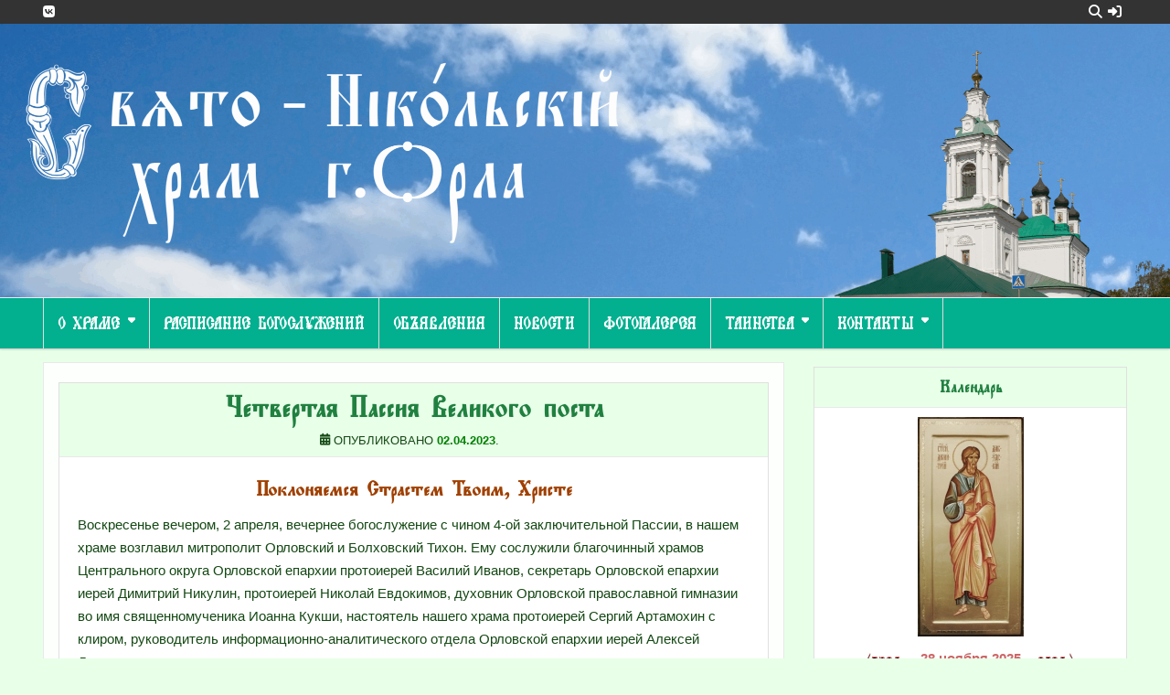

--- FILE ---
content_type: text/html; charset=UTF-8
request_url: https://nikola-na-peskah.ru/chetvertaya-passiya-velikogo-posta/
body_size: 15176
content:
<!DOCTYPE html>
<html lang="ru-RU">
<head>
<meta charset="UTF-8">
<meta name="viewport" content="width=device-width, initial-scale=1">
<link rel="profile" href="http://gmpg.org/xfn/11">
<link rel="pingback" href="https://nikola-na-peskah.ru/xmlrpc.php">
<title>Четвертая Пассия Великого поста &#8212; Свято &#8212; Никольская (Ильинская) церковь</title>
<meta name='robots' content='max-image-preview:large' />
	<style>img:is([sizes="auto" i], [sizes^="auto," i]) { contain-intrinsic-size: 3000px 1500px }</style>
	<link rel='dns-prefetch' href='//fonts.googleapis.com' />
<script type="text/javascript">
/* <![CDATA[ */
window._wpemojiSettings = {"baseUrl":"https:\/\/s.w.org\/images\/core\/emoji\/16.0.1\/72x72\/","ext":".png","svgUrl":"https:\/\/s.w.org\/images\/core\/emoji\/16.0.1\/svg\/","svgExt":".svg","source":{"concatemoji":"https:\/\/nikola-na-peskah.ru\/wp-includes\/js\/wp-emoji-release.min.js?ver=6.8.3"}};
/*! This file is auto-generated */
!function(s,n){var o,i,e;function c(e){try{var t={supportTests:e,timestamp:(new Date).valueOf()};sessionStorage.setItem(o,JSON.stringify(t))}catch(e){}}function p(e,t,n){e.clearRect(0,0,e.canvas.width,e.canvas.height),e.fillText(t,0,0);var t=new Uint32Array(e.getImageData(0,0,e.canvas.width,e.canvas.height).data),a=(e.clearRect(0,0,e.canvas.width,e.canvas.height),e.fillText(n,0,0),new Uint32Array(e.getImageData(0,0,e.canvas.width,e.canvas.height).data));return t.every(function(e,t){return e===a[t]})}function u(e,t){e.clearRect(0,0,e.canvas.width,e.canvas.height),e.fillText(t,0,0);for(var n=e.getImageData(16,16,1,1),a=0;a<n.data.length;a++)if(0!==n.data[a])return!1;return!0}function f(e,t,n,a){switch(t){case"flag":return n(e,"\ud83c\udff3\ufe0f\u200d\u26a7\ufe0f","\ud83c\udff3\ufe0f\u200b\u26a7\ufe0f")?!1:!n(e,"\ud83c\udde8\ud83c\uddf6","\ud83c\udde8\u200b\ud83c\uddf6")&&!n(e,"\ud83c\udff4\udb40\udc67\udb40\udc62\udb40\udc65\udb40\udc6e\udb40\udc67\udb40\udc7f","\ud83c\udff4\u200b\udb40\udc67\u200b\udb40\udc62\u200b\udb40\udc65\u200b\udb40\udc6e\u200b\udb40\udc67\u200b\udb40\udc7f");case"emoji":return!a(e,"\ud83e\udedf")}return!1}function g(e,t,n,a){var r="undefined"!=typeof WorkerGlobalScope&&self instanceof WorkerGlobalScope?new OffscreenCanvas(300,150):s.createElement("canvas"),o=r.getContext("2d",{willReadFrequently:!0}),i=(o.textBaseline="top",o.font="600 32px Arial",{});return e.forEach(function(e){i[e]=t(o,e,n,a)}),i}function t(e){var t=s.createElement("script");t.src=e,t.defer=!0,s.head.appendChild(t)}"undefined"!=typeof Promise&&(o="wpEmojiSettingsSupports",i=["flag","emoji"],n.supports={everything:!0,everythingExceptFlag:!0},e=new Promise(function(e){s.addEventListener("DOMContentLoaded",e,{once:!0})}),new Promise(function(t){var n=function(){try{var e=JSON.parse(sessionStorage.getItem(o));if("object"==typeof e&&"number"==typeof e.timestamp&&(new Date).valueOf()<e.timestamp+604800&&"object"==typeof e.supportTests)return e.supportTests}catch(e){}return null}();if(!n){if("undefined"!=typeof Worker&&"undefined"!=typeof OffscreenCanvas&&"undefined"!=typeof URL&&URL.createObjectURL&&"undefined"!=typeof Blob)try{var e="postMessage("+g.toString()+"("+[JSON.stringify(i),f.toString(),p.toString(),u.toString()].join(",")+"));",a=new Blob([e],{type:"text/javascript"}),r=new Worker(URL.createObjectURL(a),{name:"wpTestEmojiSupports"});return void(r.onmessage=function(e){c(n=e.data),r.terminate(),t(n)})}catch(e){}c(n=g(i,f,p,u))}t(n)}).then(function(e){for(var t in e)n.supports[t]=e[t],n.supports.everything=n.supports.everything&&n.supports[t],"flag"!==t&&(n.supports.everythingExceptFlag=n.supports.everythingExceptFlag&&n.supports[t]);n.supports.everythingExceptFlag=n.supports.everythingExceptFlag&&!n.supports.flag,n.DOMReady=!1,n.readyCallback=function(){n.DOMReady=!0}}).then(function(){return e}).then(function(){var e;n.supports.everything||(n.readyCallback(),(e=n.source||{}).concatemoji?t(e.concatemoji):e.wpemoji&&e.twemoji&&(t(e.twemoji),t(e.wpemoji)))}))}((window,document),window._wpemojiSettings);
/* ]]> */
</script>
<link rel='stylesheet' id='dashicons-css' href='https://nikola-na-peskah.ru/wp-includes/css/dashicons.min.css?ver=6.8.3' type='text/css' media='all' />
<link rel='stylesheet' id='menu-icons-extra-css' href='https://nikola-na-peskah.ru/wp-content/plugins/menu-icons/css/extra.min.css?ver=0.13.19' type='text/css' media='all' />
<style id='wp-emoji-styles-inline-css' type='text/css'>

	img.wp-smiley, img.emoji {
		display: inline !important;
		border: none !important;
		box-shadow: none !important;
		height: 1em !important;
		width: 1em !important;
		margin: 0 0.07em !important;
		vertical-align: -0.1em !important;
		background: none !important;
		padding: 0 !important;
	}
</style>
<link rel='stylesheet' id='wp-block-library-css' href='https://nikola-na-peskah.ru/wp-includes/css/dist/block-library/style.min.css?ver=6.8.3' type='text/css' media='all' />
<style id='classic-theme-styles-inline-css' type='text/css'>
/*! This file is auto-generated */
.wp-block-button__link{color:#fff;background-color:#32373c;border-radius:9999px;box-shadow:none;text-decoration:none;padding:calc(.667em + 2px) calc(1.333em + 2px);font-size:1.125em}.wp-block-file__button{background:#32373c;color:#fff;text-decoration:none}
</style>
<style id='global-styles-inline-css' type='text/css'>
:root{--wp--preset--aspect-ratio--square: 1;--wp--preset--aspect-ratio--4-3: 4/3;--wp--preset--aspect-ratio--3-4: 3/4;--wp--preset--aspect-ratio--3-2: 3/2;--wp--preset--aspect-ratio--2-3: 2/3;--wp--preset--aspect-ratio--16-9: 16/9;--wp--preset--aspect-ratio--9-16: 9/16;--wp--preset--color--black: #000000;--wp--preset--color--cyan-bluish-gray: #abb8c3;--wp--preset--color--white: #ffffff;--wp--preset--color--pale-pink: #f78da7;--wp--preset--color--vivid-red: #cf2e2e;--wp--preset--color--luminous-vivid-orange: #ff6900;--wp--preset--color--luminous-vivid-amber: #fcb900;--wp--preset--color--light-green-cyan: #7bdcb5;--wp--preset--color--vivid-green-cyan: #00d084;--wp--preset--color--pale-cyan-blue: #8ed1fc;--wp--preset--color--vivid-cyan-blue: #0693e3;--wp--preset--color--vivid-purple: #9b51e0;--wp--preset--gradient--vivid-cyan-blue-to-vivid-purple: linear-gradient(135deg,rgba(6,147,227,1) 0%,rgb(155,81,224) 100%);--wp--preset--gradient--light-green-cyan-to-vivid-green-cyan: linear-gradient(135deg,rgb(122,220,180) 0%,rgb(0,208,130) 100%);--wp--preset--gradient--luminous-vivid-amber-to-luminous-vivid-orange: linear-gradient(135deg,rgba(252,185,0,1) 0%,rgba(255,105,0,1) 100%);--wp--preset--gradient--luminous-vivid-orange-to-vivid-red: linear-gradient(135deg,rgba(255,105,0,1) 0%,rgb(207,46,46) 100%);--wp--preset--gradient--very-light-gray-to-cyan-bluish-gray: linear-gradient(135deg,rgb(238,238,238) 0%,rgb(169,184,195) 100%);--wp--preset--gradient--cool-to-warm-spectrum: linear-gradient(135deg,rgb(74,234,220) 0%,rgb(151,120,209) 20%,rgb(207,42,186) 40%,rgb(238,44,130) 60%,rgb(251,105,98) 80%,rgb(254,248,76) 100%);--wp--preset--gradient--blush-light-purple: linear-gradient(135deg,rgb(255,206,236) 0%,rgb(152,150,240) 100%);--wp--preset--gradient--blush-bordeaux: linear-gradient(135deg,rgb(254,205,165) 0%,rgb(254,45,45) 50%,rgb(107,0,62) 100%);--wp--preset--gradient--luminous-dusk: linear-gradient(135deg,rgb(255,203,112) 0%,rgb(199,81,192) 50%,rgb(65,88,208) 100%);--wp--preset--gradient--pale-ocean: linear-gradient(135deg,rgb(255,245,203) 0%,rgb(182,227,212) 50%,rgb(51,167,181) 100%);--wp--preset--gradient--electric-grass: linear-gradient(135deg,rgb(202,248,128) 0%,rgb(113,206,126) 100%);--wp--preset--gradient--midnight: linear-gradient(135deg,rgb(2,3,129) 0%,rgb(40,116,252) 100%);--wp--preset--font-size--small: 13px;--wp--preset--font-size--medium: 20px;--wp--preset--font-size--large: 36px;--wp--preset--font-size--x-large: 42px;--wp--preset--spacing--20: 0.44rem;--wp--preset--spacing--30: 0.67rem;--wp--preset--spacing--40: 1rem;--wp--preset--spacing--50: 1.5rem;--wp--preset--spacing--60: 2.25rem;--wp--preset--spacing--70: 3.38rem;--wp--preset--spacing--80: 5.06rem;--wp--preset--shadow--natural: 6px 6px 9px rgba(0, 0, 0, 0.2);--wp--preset--shadow--deep: 12px 12px 50px rgba(0, 0, 0, 0.4);--wp--preset--shadow--sharp: 6px 6px 0px rgba(0, 0, 0, 0.2);--wp--preset--shadow--outlined: 6px 6px 0px -3px rgba(255, 255, 255, 1), 6px 6px rgba(0, 0, 0, 1);--wp--preset--shadow--crisp: 6px 6px 0px rgba(0, 0, 0, 1);}:where(.is-layout-flex){gap: 0.5em;}:where(.is-layout-grid){gap: 0.5em;}body .is-layout-flex{display: flex;}.is-layout-flex{flex-wrap: wrap;align-items: center;}.is-layout-flex > :is(*, div){margin: 0;}body .is-layout-grid{display: grid;}.is-layout-grid > :is(*, div){margin: 0;}:where(.wp-block-columns.is-layout-flex){gap: 2em;}:where(.wp-block-columns.is-layout-grid){gap: 2em;}:where(.wp-block-post-template.is-layout-flex){gap: 1.25em;}:where(.wp-block-post-template.is-layout-grid){gap: 1.25em;}.has-black-color{color: var(--wp--preset--color--black) !important;}.has-cyan-bluish-gray-color{color: var(--wp--preset--color--cyan-bluish-gray) !important;}.has-white-color{color: var(--wp--preset--color--white) !important;}.has-pale-pink-color{color: var(--wp--preset--color--pale-pink) !important;}.has-vivid-red-color{color: var(--wp--preset--color--vivid-red) !important;}.has-luminous-vivid-orange-color{color: var(--wp--preset--color--luminous-vivid-orange) !important;}.has-luminous-vivid-amber-color{color: var(--wp--preset--color--luminous-vivid-amber) !important;}.has-light-green-cyan-color{color: var(--wp--preset--color--light-green-cyan) !important;}.has-vivid-green-cyan-color{color: var(--wp--preset--color--vivid-green-cyan) !important;}.has-pale-cyan-blue-color{color: var(--wp--preset--color--pale-cyan-blue) !important;}.has-vivid-cyan-blue-color{color: var(--wp--preset--color--vivid-cyan-blue) !important;}.has-vivid-purple-color{color: var(--wp--preset--color--vivid-purple) !important;}.has-black-background-color{background-color: var(--wp--preset--color--black) !important;}.has-cyan-bluish-gray-background-color{background-color: var(--wp--preset--color--cyan-bluish-gray) !important;}.has-white-background-color{background-color: var(--wp--preset--color--white) !important;}.has-pale-pink-background-color{background-color: var(--wp--preset--color--pale-pink) !important;}.has-vivid-red-background-color{background-color: var(--wp--preset--color--vivid-red) !important;}.has-luminous-vivid-orange-background-color{background-color: var(--wp--preset--color--luminous-vivid-orange) !important;}.has-luminous-vivid-amber-background-color{background-color: var(--wp--preset--color--luminous-vivid-amber) !important;}.has-light-green-cyan-background-color{background-color: var(--wp--preset--color--light-green-cyan) !important;}.has-vivid-green-cyan-background-color{background-color: var(--wp--preset--color--vivid-green-cyan) !important;}.has-pale-cyan-blue-background-color{background-color: var(--wp--preset--color--pale-cyan-blue) !important;}.has-vivid-cyan-blue-background-color{background-color: var(--wp--preset--color--vivid-cyan-blue) !important;}.has-vivid-purple-background-color{background-color: var(--wp--preset--color--vivid-purple) !important;}.has-black-border-color{border-color: var(--wp--preset--color--black) !important;}.has-cyan-bluish-gray-border-color{border-color: var(--wp--preset--color--cyan-bluish-gray) !important;}.has-white-border-color{border-color: var(--wp--preset--color--white) !important;}.has-pale-pink-border-color{border-color: var(--wp--preset--color--pale-pink) !important;}.has-vivid-red-border-color{border-color: var(--wp--preset--color--vivid-red) !important;}.has-luminous-vivid-orange-border-color{border-color: var(--wp--preset--color--luminous-vivid-orange) !important;}.has-luminous-vivid-amber-border-color{border-color: var(--wp--preset--color--luminous-vivid-amber) !important;}.has-light-green-cyan-border-color{border-color: var(--wp--preset--color--light-green-cyan) !important;}.has-vivid-green-cyan-border-color{border-color: var(--wp--preset--color--vivid-green-cyan) !important;}.has-pale-cyan-blue-border-color{border-color: var(--wp--preset--color--pale-cyan-blue) !important;}.has-vivid-cyan-blue-border-color{border-color: var(--wp--preset--color--vivid-cyan-blue) !important;}.has-vivid-purple-border-color{border-color: var(--wp--preset--color--vivid-purple) !important;}.has-vivid-cyan-blue-to-vivid-purple-gradient-background{background: var(--wp--preset--gradient--vivid-cyan-blue-to-vivid-purple) !important;}.has-light-green-cyan-to-vivid-green-cyan-gradient-background{background: var(--wp--preset--gradient--light-green-cyan-to-vivid-green-cyan) !important;}.has-luminous-vivid-amber-to-luminous-vivid-orange-gradient-background{background: var(--wp--preset--gradient--luminous-vivid-amber-to-luminous-vivid-orange) !important;}.has-luminous-vivid-orange-to-vivid-red-gradient-background{background: var(--wp--preset--gradient--luminous-vivid-orange-to-vivid-red) !important;}.has-very-light-gray-to-cyan-bluish-gray-gradient-background{background: var(--wp--preset--gradient--very-light-gray-to-cyan-bluish-gray) !important;}.has-cool-to-warm-spectrum-gradient-background{background: var(--wp--preset--gradient--cool-to-warm-spectrum) !important;}.has-blush-light-purple-gradient-background{background: var(--wp--preset--gradient--blush-light-purple) !important;}.has-blush-bordeaux-gradient-background{background: var(--wp--preset--gradient--blush-bordeaux) !important;}.has-luminous-dusk-gradient-background{background: var(--wp--preset--gradient--luminous-dusk) !important;}.has-pale-ocean-gradient-background{background: var(--wp--preset--gradient--pale-ocean) !important;}.has-electric-grass-gradient-background{background: var(--wp--preset--gradient--electric-grass) !important;}.has-midnight-gradient-background{background: var(--wp--preset--gradient--midnight) !important;}.has-small-font-size{font-size: var(--wp--preset--font-size--small) !important;}.has-medium-font-size{font-size: var(--wp--preset--font-size--medium) !important;}.has-large-font-size{font-size: var(--wp--preset--font-size--large) !important;}.has-x-large-font-size{font-size: var(--wp--preset--font-size--x-large) !important;}
:where(.wp-block-post-template.is-layout-flex){gap: 1.25em;}:where(.wp-block-post-template.is-layout-grid){gap: 1.25em;}
:where(.wp-block-columns.is-layout-flex){gap: 2em;}:where(.wp-block-columns.is-layout-grid){gap: 2em;}
:root :where(.wp-block-pullquote){font-size: 1.5em;line-height: 1.6;}
</style>
<link rel='stylesheet' id='plyr-css-css' href='https://nikola-na-peskah.ru/wp-content/plugins/easy-video-player/lib/plyr.css?ver=6.8.3' type='text/css' media='all' />
<link rel='stylesheet' id='photoblocks-css' href='https://nikola-na-peskah.ru/wp-content/plugins/photoblocks-grid-gallery/public/css/photoblocks-public.css?ver=1.3.2' type='text/css' media='all' />
<link rel='stylesheet' id='preloader-plus-css' href='https://nikola-na-peskah.ru/wp-content/plugins/preloader-plus/assets/css/preloader-plus.min.css?ver=2.2.1' type='text/css' media='all' />
<style id='preloader-plus-inline-css' type='text/css'>
body #content {opacity: 0; transform:  scale(1); transition: transform 1000ms ease, opacity 1000ms ease; }body.complete #content {opacity: 1; transform: translate(0,0) scale(1); }.preloader-plus {background-color: #e8ffe8; }body.complete > *:not(.preloader-plus),.preloader-plus {transition-duration: 1000ms,1000ms,0s; }.preloader-plus * {color: #a1ba8d; }.preloader-plus.complete {opacity: 0; transform:  scale(1); transition-delay: 0s,0s,1000ms; }.preloader-plus .preloader-site-title {font-weight: bold; font-size: 50px; text-transform: none; }.preloader-plus #preloader-counter {font-weight: bold; font-size: 24px; }.preloader-plus .preloader-plus-custom-content {font-weight: bold; font-size: 24px; text-transform: none; }.preloader-plus-default-icons {width: 80px; height: 80px; }.preloader-plus .preloader-custom-img {animation: preloader-fade 1900ms linear infinite; width: 400px; }.preloader-plus .prog-bar {height: 5px; background-color: #06cc8a; }.preloader-plus .prog-bar-bg {height: 5px; background-color: #919191; }.preloader-plus .prog-bar-wrapper {bottom: 0; padding-bottom: 0; width: 100%; }
</style>
<link rel='stylesheet' id='clean-gallery-maincss-css' href='https://nikola-na-peskah.ru/wp-content/themes/clean-gallery-child/style.css' type='text/css' media='all' />
<link rel='stylesheet' id='fontawesome-css' href='https://nikola-na-peskah.ru/wp-content/themes/clean-gallery/assets/css/all.min.css' type='text/css' media='all' />
<link rel='stylesheet' id='clean-gallery-webfont-css' href='//fonts.googleapis.com/css?family=Domine:400,700|Playfair+Display:400,400i,700,700i|Oswald:400,700&#038;display=swap' type='text/css' media='all' />
<script type="text/javascript" src="https://nikola-na-peskah.ru/wp-includes/js/jquery/jquery.min.js?ver=3.7.1" id="jquery-core-js"></script>
<script type="text/javascript" src="https://nikola-na-peskah.ru/wp-includes/js/jquery/jquery-migrate.min.js?ver=3.4.1" id="jquery-migrate-js"></script>
<script type="text/javascript" id="plyr-js-js-extra">
/* <![CDATA[ */
var easy_video_player = {"plyr_iconUrl":"https:\/\/nikola-na-peskah.ru\/wp-content\/plugins\/easy-video-player\/lib\/plyr.svg","plyr_blankVideo":"https:\/\/nikola-na-peskah.ru\/wp-content\/plugins\/easy-video-player\/lib\/blank.mp4"};
/* ]]> */
</script>
<script type="text/javascript" src="https://nikola-na-peskah.ru/wp-content/plugins/easy-video-player/lib/plyr.js?ver=6.8.3" id="plyr-js-js"></script>
<script type="text/javascript" src="https://nikola-na-peskah.ru/wp-content/plugins/photoblocks-grid-gallery/public/js/anime.min.js?ver=1.3.2" id="anime-js"></script>
<script type="text/javascript" src="https://nikola-na-peskah.ru/wp-content/plugins/photoblocks-grid-gallery/public/js/packery.pkgd.js?ver=6.8.3" id="packery-js"></script>
<script type="text/javascript" src="https://nikola-na-peskah.ru/wp-content/plugins/photoblocks-grid-gallery/public/js/photoblocks.public.js?ver=1.3.2" id="photoblocks-js"></script>
<script type="text/javascript" id="preloader-plus-js-extra">
/* <![CDATA[ */
var preloader_plus = {"animation_delay":"500","animation_duration":"1000"};
/* ]]> */
</script>
<script type="text/javascript" src="https://nikola-na-peskah.ru/wp-content/plugins/preloader-plus//assets/js/preloader-plus.min.js?ver=2.2.1" id="preloader-plus-js"></script>
<!--[if lt IE 9]>
<script type="text/javascript" src="https://nikola-na-peskah.ru/wp-content/themes/clean-gallery/assets/js/respond.min.js" id="respond-js"></script>
<![endif]-->
<script type="text/javascript" src="https://nikola-na-peskah.ru/wp-content/themes/clean-gallery-child/js/func.js?ver=6.8.3" id="child_functions-js"></script>
<link rel="https://api.w.org/" href="https://nikola-na-peskah.ru/wp-json/" /><link rel="alternate" title="JSON" type="application/json" href="https://nikola-na-peskah.ru/wp-json/wp/v2/posts/12398" /><link rel="canonical" href="https://nikola-na-peskah.ru/chetvertaya-passiya-velikogo-posta/" />
<link rel="alternate" title="oEmbed (JSON)" type="application/json+oembed" href="https://nikola-na-peskah.ru/wp-json/oembed/1.0/embed?url=https%3A%2F%2Fnikola-na-peskah.ru%2Fchetvertaya-passiya-velikogo-posta%2F" />
<link rel="alternate" title="oEmbed (XML)" type="text/xml+oembed" href="https://nikola-na-peskah.ru/wp-json/oembed/1.0/embed?url=https%3A%2F%2Fnikola-na-peskah.ru%2Fchetvertaya-passiya-velikogo-posta%2F&#038;format=xml" />
<!-- Analytics by WP Statistics - https://wp-statistics.com -->
  <style type="text/css">
      .clean-gallery-site-title, .clean-gallery-site-title a, .clean-gallery-site-description {color: #174f10;}
    </style>
  <style type="text/css" id="custom-background-css">
body.custom-background { background-color: #f0fdf0; }
</style>
	</head>

<body class="wp-singular post-template-default single single-post postid-12398 single-format-standard custom-background wp-theme-clean-gallery wp-child-theme-clean-gallery-child clean-gallery-group-blog clean-gallery-animated clean-gallery-fadein clean-gallery-header-image-active clean-gallery-no-bottom-widgets" id="sitemainbody" itemscope="itemscope" itemtype="http://schema.org/WebPage">
<a class="skip-link screen-reader-text" href="#clean-gallery-primary">Перейти к содержимому</a>


<div class="clean-gallery-social-icons clean-gallery-clearfix">
<div class="clean-gallery-outer-wrapper">

                                                                                                                                                                                            <a href="https://vk.com/id880035060" target="_blank" rel="nofollow" class="clean-gallery-social-icon-vk" aria-label="Кнопка ВКонтакте"><i class="fab fa-vk" aria-hidden="true" title="ВКонтакте"></i></a>                                                                                                        <a href="https://nikola-na-peskah.ru/wp-login.php?redirect_to=https%3A%2F%2Fnikola-na-peskah.ru%2Fchetvertaya-passiya-velikogo-posta%2F" class="clean-gallery-social-icon-login" aria-label="Кнопка входа/регистрации"><i class="fas fa-sign-in-alt" aria-hidden="true" title="Вход/регистрация"></i></a>    <a href="#" class="clean-gallery-social-icon-search" aria-label="Кнопка поиска"><i class="fas fa-search" aria-hidden="true" title="Поиск"></i></a>
    <div class="social-search-box">
    
<form role="search" method="get" class="search-form" action="https://nikola-na-peskah.ru/">
<label>
    <span class="clean-gallery-sr-only">Поиск:</span>
    <input type="search" class="search-field" placeholder="Поиск…" value="" name="s" />
</label>
<input type="submit" class="search-submit" value="Поиск" />
</form>    </div>

</div>
</div>


<div class="clean-gallery-container" id="clean-gallery-header" itemscope="itemscope" itemtype="http://schema.org/WPHeader" role="banner">
<div class="clean-gallery-head-content clean-gallery-clearfix" id="clean-gallery-head-content">

<div class="clean-gallery-header-image clean-gallery-clearfix">
<a href="https://nikola-na-peskah.ru/" rel="home" class="clean-gallery-header-img-link">
    <img src="https://nikola-na-peskah.ru/wp-content/uploads/2025/06/svnicnapeskah-4-scaled.png" width="2560" height="597" alt="Свято - Никольская (Ильинская) церковь" class="clean-gallery-header-img"/>
</a>
</div>

<div class="clean-gallery-outer-wrapper">


<div class="clean-gallery-no-header-content">
              <p class="clean-gallery-site-title"><a href="https://nikola-na-peskah.ru/" rel="home">Свято &#8212; Никольская (Ильинская) церковь</a></p>
            <p class="clean-gallery-site-description"><span>Никола на песках</span></p>
    </div>


</div>

</div><!--/#clean-gallery-head-content -->
</div><!--/#clean-gallery-header -->

<div class="clean-gallery-container clean-gallery-primary-menu-container clean-gallery-clearfix">
<div class="clean-gallery-primary-menu-container-inside clean-gallery-clearfix">

<nav class="clean-gallery-nav-primary" id="clean-gallery-primary-navigation" itemscope="itemscope" itemtype="http://schema.org/SiteNavigationElement" role="navigation" aria-label="Основное меню">
<div class="clean-gallery-outer-wrapper">
<button class="clean-gallery-primary-responsive-menu-icon" aria-controls="clean-gallery-menu-primary-navigation" aria-expanded="false">Меню</button>
<ul id="clean-gallery-menu-primary-navigation" class="clean-gallery-primary-nav-menu clean-gallery-menu-primary"><li id="menu-item-1311" class="menu-item menu-item-type-post_type menu-item-object-page menu-item-home menu-item-has-children menu-item-1311"><a href="https://nikola-na-peskah.ru/">О ХРАМЕ</a>
<ul class="sub-menu">
	<li id="menu-item-1255" class="menu-item menu-item-type-post_type menu-item-object-page menu-item-1255"><a href="https://nikola-na-peskah.ru/main-page/istoriya-xrama/"><i class="_mi _before dashicons dashicons-book" aria-hidden="true"></i><span>История храма</span></a></li>
	<li id="menu-item-1253" class="menu-item menu-item-type-post_type menu-item-object-page menu-item-1253"><a href="https://nikola-na-peskah.ru/main-page/svyatyni-xrama/"><i class="_mi _before dashicons dashicons-awards" aria-hidden="true"></i><span>Святыни храма</span></a></li>
	<li id="menu-item-1312" class="menu-item menu-item-type-post_type menu-item-object-page menu-item-1312"><a href="https://nikola-na-peskah.ru/main-page/duxovenstvo/"><i class="_mi _before dashicons dashicons-id-alt" aria-hidden="true"></i><span>Духовенство</span></a></li>
	<li id="menu-item-1251" class="menu-item menu-item-type-post_type menu-item-object-page menu-item-1251"><a href="https://nikola-na-peskah.ru/main-page/xor/"><i class="_mi _before dashicons dashicons-groups" aria-hidden="true"></i><span>Хор</span></a></li>
	<li id="menu-item-1252" class="menu-item menu-item-type-post_type menu-item-object-page menu-item-1252"><a href="https://nikola-na-peskah.ru/main-page/voskresnaya-shkola/" title="Доверительные беседы со священником. Школа обретения веры для детей и взрослых"><i class="_mi _before dashicons dashicons-welcome-learn-more" aria-hidden="true"></i><span>Воскресная школа</span></a></li>
	<li id="menu-item-17748" class="menu-item menu-item-type-post_type menu-item-object-page menu-item-17748"><a href="https://nikola-na-peskah.ru/russkaya-klassicheskaya-shkola-nasledie/" title="Русская Классическая Школа “Наследие”"><i class="_mi _before dashicons dashicons-admin-customizer" aria-hidden="true"></i><span>Школа Наследие</span></a></li>
	<li id="menu-item-6101" class="menu-item menu-item-type-post_type menu-item-object-page menu-item-6101"><a href="https://nikola-na-peskah.ru/arhimandrit-ioann-krestyankin/"><i class="_mi _before dashicons dashicons-id-alt" aria-hidden="true"></i><span>архм.Иоанн</span></a></li>
	<li id="menu-item-18617" class="menu-item menu-item-type-post_type menu-item-object-page menu-item-18617"><a href="https://nikola-na-peskah.ru/literaturnaja-poljanka/"><i class="_mi _before dashicons dashicons-admin-customizer" aria-hidden="true"></i><span>Литературная полянка</span></a></li>
</ul>
</li>
<li id="menu-item-1314" class="menu-item menu-item-type-post_type menu-item-object-page menu-item-1314"><a href="https://nikola-na-peskah.ru/raspisanie-bogosluzhenij/">Расписание богослужений</a></li>
<li id="menu-item-2409" class="menu-item menu-item-type-post_type menu-item-object-page menu-item-2409"><a href="https://nikola-na-peskah.ru/doska-obyavleniy/">Объявления</a></li>
<li id="menu-item-1328" class="menu-item menu-item-type-taxonomy menu-item-object-category current-post-ancestor current-menu-parent current-post-parent menu-item-1328"><a href="https://nikola-na-peskah.ru/category/news/">Новости</a></li>
<li id="menu-item-1333" class="menu-item menu-item-type-taxonomy menu-item-object-category menu-item-1333"><a href="https://nikola-na-peskah.ru/category/photo/">Фотогалерея</a></li>
<li id="menu-item-18272" class="menu-item menu-item-type-post_type menu-item-object-page menu-item-has-children menu-item-18272"><a href="https://nikola-na-peskah.ru/tainstvo-kreshheniya/">Таинства</a>
<ul class="sub-menu">
	<li id="menu-item-18224" class="menu-item menu-item-type-post_type menu-item-object-page menu-item-18224"><a href="https://nikola-na-peskah.ru/tainstvo-kreshheniya/">Таинство Крещения</a></li>
	<li id="menu-item-18225" class="menu-item menu-item-type-post_type menu-item-object-page menu-item-18225"><a href="https://nikola-na-peskah.ru/tainstvo-miropomazaniya/">Таинство Миропомазания</a></li>
	<li id="menu-item-18228" class="menu-item menu-item-type-post_type menu-item-object-page menu-item-18228"><a href="https://nikola-na-peskah.ru/tainstvo-pokayaniya-ili-tainstvo-svyatoj-ispovedi/">Таинство Исповеди</a></li>
	<li id="menu-item-18226" class="menu-item menu-item-type-post_type menu-item-object-page menu-item-18226"><a href="https://nikola-na-peskah.ru/tainstvo-prichashheniya/">Таинство Причащения</a></li>
	<li id="menu-item-18230" class="menu-item menu-item-type-post_type menu-item-object-page menu-item-18230"><a href="https://nikola-na-peskah.ru/tainstvo-svyashhenstva/">Таинство Священства</a></li>
	<li id="menu-item-18229" class="menu-item menu-item-type-post_type menu-item-object-page menu-item-18229"><a href="https://nikola-na-peskah.ru/tainstvo-braka-ili-venchaniya/">Таинство Венчания</a></li>
	<li id="menu-item-18227" class="menu-item menu-item-type-post_type menu-item-object-page menu-item-18227"><a href="https://nikola-na-peskah.ru/tainstvo-eleosvyashheniya/">Таинство Елеосвящения</a></li>
</ul>
</li>
<li id="menu-item-1313" class="menu-item menu-item-type-post_type menu-item-object-page menu-item-has-children menu-item-1313"><a href="https://nikola-na-peskah.ru/kontakty/">Контакты</a>
<ul class="sub-menu">
	<li id="menu-item-8722" class="menu-item menu-item-type-custom menu-item-object-custom menu-item-8722"><a href="https://nikola-na-peskah.ru/wp-login.php"><i class="_mi _before dashicons dashicons-admin-generic" aria-hidden="true"></i><span>Вход</span></a></li>
</ul>
</li>
</ul></div>
</nav>

</div>
</div>


<div class="clean-gallery-outer-wrapper">
<div id="clean-gallery-content" class="clean-gallery-site-content clean-gallery-clearfix">

<div class="clean-gallery-fullwidth-area clean-gallery-clearfix" id="clean-gallery-fullwidth-area">
</div>

<div class="clean-gallery-site-content-inside clean-gallery-clearfix">
<div id="clean-gallery-sitemain-wrapper" class="clean-gallery-sitemain-wrapper" itemscope="itemscope" itemtype="http://schema.org/Blog" role="main">
<div class="theiaStickySidebar">


<div class="clean-gallery-content-top clean-gallery-clearfix" id="clean-gallery-content-top">
</div>

<div id="clean-gallery-primary" class="clean-gallery-content-area">
<div id="clean-gallery-main" class="clean-gallery-site-main clean-gallery-clearfix" role="main">


    

<article id="post-12398" class="clean-gallery-singularitem clean-gallery-box post-12398 post type-post status-publish format-standard has-post-thumbnail hentry category-news wpcat-4-id">

    <header class="entry-header">
        <h1 class="entry-title"><a href="https://nikola-na-peskah.ru/chetvertaya-passiya-velikogo-posta/" rel="bookmark">Четвертая Пассия Великого поста</a></h1>
            <div class="clean-gallery-entry-meta-single">
    <span class="clean-gallery-single-post-date"><i class="fas fa-calendar-days" aria-hidden="true"></i> Опубликовано <a href="https://nikola-na-peskah.ru/chetvertaya-passiya-velikogo-posta/" rel="bookmark"><time class="entry-date published updated" datetime="2023-04-02T17:00:48+03:00" itemprop="datePublished">02.04.2023</time></a>.</span>    </div>
    </header><!-- .entry-header -->

    
    <div class="entry-content clean-gallery-clearfix">
        <h4 style="text-align: center;"><strong>Поклоняемся Страстем Твоим, Христе</strong></h4>
<p>Воскресенье вечером, 2 апреля, вечернее богослужение с чином 4-ой заключительной Пассии, в нашем храме возглавил митрополит Орловский и Болховский Тихон. Ему сослужили благочинный храмов Центрального округа Орловской епархии протоиерей Василий Иванов, секретарь Орловской епархии иерей Димитрий Никулин, протоиерей Николай Евдокимов, духовник Орловской православной гимназии во имя священномученика Иоанна Кукши, настоятель нашего храма протоиерей Сергий Артамохин с клиром, руководитель информационно-аналитического отдела Орловской епархии иерей Алексей Лаушкин.</p>
<p>Посещая пассии во время поста, проникаясь страданиями Христа, мы проявляем любовь ко Христу, смирение перед Ним, предстоя Ему, как стояли Божия Матерь и апостол Иоанн Богослов. Акафист Страстям Христовым, предварил чтение Страстного Евангелия от Иоанна. С проповедью к собравшимся обратился митрополит Орловский и Болховских Тихон. Напомнив, что вот только в пятницу мы читали радостный Акафист Пресвятой Богородице, а сегодня скорбный- Иисусу Христу. Но Пасхальная радость уже витает вокруг нас. Если первые недели Великого поста, мы усердно клали поклоны с молитвой Ефрема Сирина, покаянное чувство просыпалось в разной мере в каждом молящемся. Мы понимали и видели, как нам необходим Господь, чтобы видеть свои грехи, каяться и сострадать мучениям Бога, взявшего на себе грехи людские. Сегодня поклоняясь Кресту, мы поклоняемся распятому Спасителю, сострадаем Ему, и благодарим за эту неизъяснимую Жертву, нас ради спасения. Зачастую человек сравнивает себя: «А где были бы мы в этот момент? С тем разбойником, который хулил Господа или с другим-благоразумным, принесшим покаяние». Неведение было у большинства людей, кроме фарисеев, которые боялись, что у них могут отнять власть. По зависти был предан Спаситель, но один разбойник увидел в Нём Царя-безгрешного, умирающего за свой народ. Мы же сейчас участвуем в распинании Христа, не желая оставить грех, особенно умышленно и осознано совершая его, нежеланием покаяться и исправиться. Многие говорят себе: «Мы бы стойко стояли за веру» -это далеко не факт. Даже апостолы не были уверенны в себе, когда на Тайной вечери, Господь сказал, что один из вас предаст Меня. Они испрашивали: «Не я ли, Господи?».  И мы должны сомневаться в себе, молить Господа: «Господи, помоги, дай сил и веру, противостоять греху». Не можем мы сразу исправиться, по чуть-чуть надо стремиться «выковыривать» из себя страсти, просить Господа оставить страсти наши, просить видения своих грехов. Пример святых сегодняшнего дня-препод. Марии Египетской, муч.Фотиньи самаряныне с сыновьями, как нельзя лучше настраивает нас на желание изменить себя, обрести истинную веру и покаяние через встречу с Богом, через видения в каждом человеке образа Божия. Дай Бог, чтобы мы растопили камень равнодушия своего сердца, определяя своё поведение с теми распинателями у Креста Господня, поскольку и мы Его распинаем своими грехами. Но помнить надо, молитвами святых угодников, милосердие Божие, при нашем искреннем покаянии истребляет грехи, из нашей книги жизни. Надо доверять Господу, быть всегда с Крестом и не пытаться его сбросить.</p>
<p>Проникновенно, с особым благоговением, умилительно протоиерей Василий Иванов пропел <a title="протоиерей Василий Иванов «Днесь висит на древе»" href="https://www.youtube.com/watch?v=mAzykJ3TXXs&amp;t=62s" target="_blank" rel="noopener">песнопение Великого Поста: «Днесь висит на древе»</a>. Все присутствующие поклонились Кресту, стоящему по центру Храма. По окончании богослужении митрополит Орловский и Болховский Тихон благословил собравшихся.</p>
<p>См. также: <a href="https://orel-eparhia.ru/news/8459" target="_blank" rel="noopener">Сайт Информационно-аналитического отдела Орловской митрополии.</a></p>
<!-- PhotoBlocks for WordPress v1.3.2 free --><style> #photoblocks-383 {width: 100%;} #photoblocks-383 .pb-block {border-color: #333333;} #photoblocks-383 .pb-title {color: #ffffff;font-size: 20px;} #photoblocks-383 .pb-description {color: rgba(255, 255, 255, 0.7);font-size: 14px;} #photoblocks-383 .pb-block.pb-type-text .pb-overlay {} #photoblocks-383 .pb-block.pb-type-text .pb-title, #photoblocks-383 .pb-block.pb-type-text .pb-description {} #photoblocks-383 .pb-block.pb-type-text .pb-title {} #photoblocks-383 .pb-block.pb-type-text .pb-description {} #photoblocks-383 .pb-overlay {background: rgba(0, 0, 0, 0.75);} #photoblocks-383.pb-lift.show-empty-overlay .pb-block.pb-type-image:hover, #photoblocks-383.pb-lift .pb-block.pb-type-image.with-text:hover { box-shadow: rgba(0, 0, 0, 0.75) 0 0 20px; } #photoblocks-383 .pb-block { } #photoblocks-383 .pb-block .pb-social button {color: #ffffff;font-size: 14px;} #photoblocks-383 .pb-blocks .pb-type-image {max-width: calc( 100% - 10px )}</style><div class="photoblocks-gallery pb-blur pb-lift pb-effect-fade" data-anim="fade" id="photoblocks-383"> <div class="pb-blocks"> <div class="pb-block pb-portrait pb-height pb-type-image " style="" data-colspan="1" data-rowspan="1" data-col="0" data-row="0" data-valign="center" data-halign="center" data-type="image" data-ratio="0.5615234375"> <img decoding="async" class="pb-image skip-lazy " src="[data-uri]" data-pb-source="https://nikola-na-peskah.ru/wp-content/uploads/2023/04/img_7546.jpg" alt=""> <noscript><img decoding="async" src="https://nikola-na-peskah.ru/wp-content/uploads/2023/04/img_7546.jpg" alt=""></noscript> <a class="pb-link " data-magnific="gallery-383" data-caption="" rel="" target="" href="https://nikola-na-peskah.ru/wp-content/uploads/2023/04/img_7546.jpg"> </a> </div> <div class="pb-block pb-landscape pb-width pb-type-image " style="" data-colspan="1" data-rowspan="1" data-col="1" data-row="0" data-valign="center" data-halign="center" data-type="image" data-ratio="1.78125"> <img decoding="async" class="pb-image skip-lazy " src="[data-uri]" data-pb-source="https://nikola-na-peskah.ru/wp-content/uploads/2023/04/img_7550.jpg" alt=""> <noscript><img decoding="async" src="https://nikola-na-peskah.ru/wp-content/uploads/2023/04/img_7550.jpg" alt=""></noscript> <a class="pb-link " data-magnific="gallery-383" data-caption="" rel="" target="" href="https://nikola-na-peskah.ru/wp-content/uploads/2023/04/img_7550.jpg"> </a> </div> <div class="pb-block pb-landscape pb-width pb-type-image " style="" data-colspan="1" data-rowspan="1" data-col="2" data-row="0" data-valign="center" data-halign="center" data-type="image" data-ratio="1.78125"> <img decoding="async" class="pb-image skip-lazy " src="[data-uri]" data-pb-source="https://nikola-na-peskah.ru/wp-content/uploads/2023/04/img_7553.jpg" alt=""> <noscript><img decoding="async" src="https://nikola-na-peskah.ru/wp-content/uploads/2023/04/img_7553.jpg" alt=""></noscript> <a class="pb-link " data-magnific="gallery-383" data-caption="" rel="" target="" href="https://nikola-na-peskah.ru/wp-content/uploads/2023/04/img_7553.jpg"> </a> </div> <div class="pb-block pb-landscape pb-width pb-type-image " style="" data-colspan="1" data-rowspan="1" data-col="3" data-row="0" data-valign="center" data-halign="center" data-type="image" data-ratio="1.78125"> <img decoding="async" class="pb-image skip-lazy " src="[data-uri]" data-pb-source="https://nikola-na-peskah.ru/wp-content/uploads/2023/04/img_7555.jpg" alt=""> <noscript><img decoding="async" src="https://nikola-na-peskah.ru/wp-content/uploads/2023/04/img_7555.jpg" alt=""></noscript> <a class="pb-link " data-magnific="gallery-383" data-caption="" rel="" target="" href="https://nikola-na-peskah.ru/wp-content/uploads/2023/04/img_7555.jpg"> </a> </div> <div class="pb-block pb-portrait pb-height pb-type-image " style="" data-colspan="1" data-rowspan="1" data-col="0" data-row="1" data-valign="center" data-halign="center" data-type="image" data-ratio="0.5615234375"> <img decoding="async" class="pb-image skip-lazy " src="[data-uri]" data-pb-source="https://nikola-na-peskah.ru/wp-content/uploads/2023/04/img_7562.jpg" alt=""> <noscript><img decoding="async" src="https://nikola-na-peskah.ru/wp-content/uploads/2023/04/img_7562.jpg" alt=""></noscript> <a class="pb-link " data-magnific="gallery-383" data-caption="" rel="" target="" href="https://nikola-na-peskah.ru/wp-content/uploads/2023/04/img_7562.jpg"> </a> </div> <div class="pb-block pb-landscape pb-width pb-type-image " style="" data-colspan="1" data-rowspan="1" data-col="1" data-row="1" data-valign="center" data-halign="center" data-type="image" data-ratio="1.78125"> <img decoding="async" class="pb-image skip-lazy " src="[data-uri]" data-pb-source="https://nikola-na-peskah.ru/wp-content/uploads/2023/04/img_7566.jpg" alt=""> <noscript><img decoding="async" src="https://nikola-na-peskah.ru/wp-content/uploads/2023/04/img_7566.jpg" alt=""></noscript> <a class="pb-link " data-magnific="gallery-383" data-caption="" rel="" target="" href="https://nikola-na-peskah.ru/wp-content/uploads/2023/04/img_7566.jpg"> </a> </div> <div class="pb-block pb-landscape pb-width pb-type-image " style="" data-colspan="1" data-rowspan="1" data-col="2" data-row="1" data-valign="center" data-halign="center" data-type="image" data-ratio="1.78125"> <img decoding="async" class="pb-image skip-lazy " src="[data-uri]" data-pb-source="https://nikola-na-peskah.ru/wp-content/uploads/2023/04/img_7569.jpg" alt=""> <noscript><img decoding="async" src="https://nikola-na-peskah.ru/wp-content/uploads/2023/04/img_7569.jpg" alt=""></noscript> <a class="pb-link " data-magnific="gallery-383" data-caption="" rel="" target="" href="https://nikola-na-peskah.ru/wp-content/uploads/2023/04/img_7569.jpg"> </a> </div> <div class="pb-block pb-landscape pb-width pb-type-image " style="" data-colspan="1" data-rowspan="1" data-col="3" data-row="1" data-valign="center" data-halign="center" data-type="image" data-ratio="1.78125"> <img decoding="async" class="pb-image skip-lazy " src="[data-uri]" data-pb-source="https://nikola-na-peskah.ru/wp-content/uploads/2023/04/img_7578.jpg" alt=""> <noscript><img decoding="async" src="https://nikola-na-peskah.ru/wp-content/uploads/2023/04/img_7578.jpg" alt=""></noscript> <a class="pb-link " data-magnific="gallery-383" data-caption="" rel="" target="" href="https://nikola-na-peskah.ru/wp-content/uploads/2023/04/img_7578.jpg"> </a> </div> <div class="pb-block pb-landscape pb-width pb-type-image " style="" data-colspan="1" data-rowspan="1" data-col="0" data-row="2" data-valign="center" data-halign="center" data-type="image" data-ratio="1.78125"> <img decoding="async" class="pb-image skip-lazy " src="[data-uri]" data-pb-source="https://nikola-na-peskah.ru/wp-content/uploads/2023/04/img_7581.jpg" alt=""> <noscript><img decoding="async" src="https://nikola-na-peskah.ru/wp-content/uploads/2023/04/img_7581.jpg" alt=""></noscript> <a class="pb-link " data-magnific="gallery-383" data-caption="" rel="" target="" href="https://nikola-na-peskah.ru/wp-content/uploads/2023/04/img_7581.jpg"> </a> </div> <div class="pb-block pb-landscape pb-width pb-type-image " style="" data-colspan="1" data-rowspan="1" data-col="1" data-row="2" data-valign="center" data-halign="center" data-type="image" data-ratio="1.78125"> <img decoding="async" class="pb-image skip-lazy " src="[data-uri]" data-pb-source="https://nikola-na-peskah.ru/wp-content/uploads/2023/04/img_7584.jpg" alt=""> <noscript><img decoding="async" src="https://nikola-na-peskah.ru/wp-content/uploads/2023/04/img_7584.jpg" alt=""></noscript> <a class="pb-link " data-magnific="gallery-383" data-caption="" rel="" target="" href="https://nikola-na-peskah.ru/wp-content/uploads/2023/04/img_7584.jpg"> </a> </div> <div class="pb-block pb-landscape pb-width pb-type-image " style="" data-colspan="1" data-rowspan="1" data-col="2" data-row="2" data-valign="center" data-halign="center" data-type="image" data-ratio="1.78125"> <img decoding="async" class="pb-image skip-lazy " src="[data-uri]" data-pb-source="https://nikola-na-peskah.ru/wp-content/uploads/2023/04/img_7588.jpg" alt=""> <noscript><img decoding="async" src="https://nikola-na-peskah.ru/wp-content/uploads/2023/04/img_7588.jpg" alt=""></noscript> <a class="pb-link " data-magnific="gallery-383" data-caption="" rel="" target="" href="https://nikola-na-peskah.ru/wp-content/uploads/2023/04/img_7588.jpg"> </a> </div> <div class="pb-block pb-portrait pb-height pb-type-image " style="" data-colspan="1" data-rowspan="1" data-col="3" data-row="2" data-valign="center" data-halign="center" data-type="image" data-ratio="0.5615234375"> <img decoding="async" class="pb-image skip-lazy " src="[data-uri]" data-pb-source="https://nikola-na-peskah.ru/wp-content/uploads/2023/04/img_7594.jpg" alt=""> <noscript><img decoding="async" src="https://nikola-na-peskah.ru/wp-content/uploads/2023/04/img_7594.jpg" alt=""></noscript> <a class="pb-link " data-magnific="gallery-383" data-caption="" rel="" target="" href="https://nikola-na-peskah.ru/wp-content/uploads/2023/04/img_7594.jpg"> </a> </div> <div class="pb-block pb-landscape pb-width pb-type-image " style="" data-colspan="1" data-rowspan="1" data-col="0" data-row="3" data-valign="center" data-halign="center" data-type="image" data-ratio="1.78125"> <img decoding="async" class="pb-image skip-lazy " src="[data-uri]" data-pb-source="https://nikola-na-peskah.ru/wp-content/uploads/2023/04/img_7595.jpg" alt=""> <noscript><img decoding="async" src="https://nikola-na-peskah.ru/wp-content/uploads/2023/04/img_7595.jpg" alt=""></noscript> <a class="pb-link " data-magnific="gallery-383" data-caption="" rel="" target="" href="https://nikola-na-peskah.ru/wp-content/uploads/2023/04/img_7595.jpg"> </a> </div> <div class="pb-block pb-landscape pb-width pb-type-image " style="" data-colspan="1" data-rowspan="1" data-col="1" data-row="3" data-valign="center" data-halign="center" data-type="image" data-ratio="1.78125"> <img decoding="async" class="pb-image skip-lazy " src="[data-uri]" data-pb-source="https://nikola-na-peskah.ru/wp-content/uploads/2023/04/img_7597.jpg" alt=""> <noscript><img decoding="async" src="https://nikola-na-peskah.ru/wp-content/uploads/2023/04/img_7597.jpg" alt=""></noscript> <a class="pb-link " data-magnific="gallery-383" data-caption="" rel="" target="" href="https://nikola-na-peskah.ru/wp-content/uploads/2023/04/img_7597.jpg"> </a> </div> <div class="pb-block pb-landscape pb-width pb-type-image " style="" data-colspan="1" data-rowspan="1" data-col="2" data-row="3" data-valign="center" data-halign="center" data-type="image" data-ratio="1.78125"> <img decoding="async" class="pb-image skip-lazy " src="[data-uri]" data-pb-source="https://nikola-na-peskah.ru/wp-content/uploads/2023/04/img_7607.jpg" alt=""> <noscript><img decoding="async" src="https://nikola-na-peskah.ru/wp-content/uploads/2023/04/img_7607.jpg" alt=""></noscript> <a class="pb-link " data-magnific="gallery-383" data-caption="" rel="" target="" href="https://nikola-na-peskah.ru/wp-content/uploads/2023/04/img_7607.jpg"> </a> </div> <div class="pb-block pb-portrait pb-height pb-type-image " style="" data-colspan="1" data-rowspan="1" data-col="3" data-row="3" data-valign="center" data-halign="center" data-type="image" data-ratio="0.5615234375"> <img decoding="async" class="pb-image skip-lazy " src="[data-uri]" data-pb-source="https://nikola-na-peskah.ru/wp-content/uploads/2023/04/img_7608.jpg" alt=""> <noscript><img decoding="async" src="https://nikola-na-peskah.ru/wp-content/uploads/2023/04/img_7608.jpg" alt=""></noscript> <a class="pb-link " data-magnific="gallery-383" data-caption="" rel="" target="" href="https://nikola-na-peskah.ru/wp-content/uploads/2023/04/img_7608.jpg"> </a> </div> <div class="pb-block pb-landscape pb-width pb-type-image " style="" data-colspan="1" data-rowspan="1" data-col="0" data-row="4" data-valign="center" data-halign="center" data-type="image" data-ratio="1.78125"> <img decoding="async" class="pb-image skip-lazy " src="[data-uri]" data-pb-source="https://nikola-na-peskah.ru/wp-content/uploads/2023/04/img_7613.jpg" alt=""> <noscript><img decoding="async" src="https://nikola-na-peskah.ru/wp-content/uploads/2023/04/img_7613.jpg" alt=""></noscript> <a class="pb-link " data-magnific="gallery-383" data-caption="" rel="" target="" href="https://nikola-na-peskah.ru/wp-content/uploads/2023/04/img_7613.jpg"> </a> </div> <div class="pb-block pb-landscape pb-width pb-type-image " style="" data-colspan="1" data-rowspan="1" data-col="1" data-row="4" data-valign="center" data-halign="center" data-type="image" data-ratio="1.78125"> <img decoding="async" class="pb-image skip-lazy " src="[data-uri]" data-pb-source="https://nikola-na-peskah.ru/wp-content/uploads/2023/04/img_7618.jpg" alt=""> <noscript><img decoding="async" src="https://nikola-na-peskah.ru/wp-content/uploads/2023/04/img_7618.jpg" alt=""></noscript> <a class="pb-link " data-magnific="gallery-383" data-caption="" rel="" target="" href="https://nikola-na-peskah.ru/wp-content/uploads/2023/04/img_7618.jpg"> </a> </div> <div class="pb-block pb-landscape pb-width pb-type-image " style="" data-colspan="1" data-rowspan="1" data-col="2" data-row="4" data-valign="center" data-halign="center" data-type="image" data-ratio="1.78125"> <img decoding="async" class="pb-image skip-lazy " src="[data-uri]" data-pb-source="https://nikola-na-peskah.ru/wp-content/uploads/2023/04/img_7631.jpg" alt=""> <noscript><img decoding="async" src="https://nikola-na-peskah.ru/wp-content/uploads/2023/04/img_7631.jpg" alt=""></noscript> <a class="pb-link " data-magnific="gallery-383" data-caption="" rel="" target="" href="https://nikola-na-peskah.ru/wp-content/uploads/2023/04/img_7631.jpg"> </a> </div> <div class="pb-block pb-portrait pb-height pb-type-image " style="" data-colspan="1" data-rowspan="1" data-col="3" data-row="4" data-valign="center" data-halign="center" data-type="image" data-ratio="0.5615234375"> <img decoding="async" class="pb-image skip-lazy " src="[data-uri]" data-pb-source="https://nikola-na-peskah.ru/wp-content/uploads/2023/04/img_7639.jpg" alt=""> <noscript><img decoding="async" src="https://nikola-na-peskah.ru/wp-content/uploads/2023/04/img_7639.jpg" alt=""></noscript> <a class="pb-link " data-magnific="gallery-383" data-caption="" rel="" target="" href="https://nikola-na-peskah.ru/wp-content/uploads/2023/04/img_7639.jpg"> </a> </div> <div class="pb-block pb-portrait pb-height pb-type-image " style="" data-colspan="1" data-rowspan="1" data-col="0" data-row="5" data-valign="center" data-halign="center" data-type="image" data-ratio="0.5615234375"> <img decoding="async" class="pb-image skip-lazy " src="[data-uri]" data-pb-source="https://nikola-na-peskah.ru/wp-content/uploads/2023/04/img_7642.jpg" alt=""> <noscript><img decoding="async" src="https://nikola-na-peskah.ru/wp-content/uploads/2023/04/img_7642.jpg" alt=""></noscript> <a class="pb-link " data-magnific="gallery-383" data-caption="" rel="" target="" href="https://nikola-na-peskah.ru/wp-content/uploads/2023/04/img_7642.jpg"> </a> </div> <div class="pb-block pb-landscape pb-width pb-type-image " style="" data-colspan="1" data-rowspan="1" data-col="1" data-row="5" data-valign="center" data-halign="center" data-type="image" data-ratio="1.78125"> <img decoding="async" class="pb-image skip-lazy " src="[data-uri]" data-pb-source="https://nikola-na-peskah.ru/wp-content/uploads/2023/04/img_7648.jpg" alt=""> <noscript><img decoding="async" src="https://nikola-na-peskah.ru/wp-content/uploads/2023/04/img_7648.jpg" alt=""></noscript> <a class="pb-link " data-magnific="gallery-383" data-caption="" rel="" target="" href="https://nikola-na-peskah.ru/wp-content/uploads/2023/04/img_7648.jpg"> </a> </div> <div class="pb-block pb-landscape pb-width pb-type-image " style="" data-colspan="1" data-rowspan="1" data-col="2" data-row="5" data-valign="center" data-halign="center" data-type="image" data-ratio="1.78125"> <img decoding="async" class="pb-image skip-lazy " src="[data-uri]" data-pb-source="https://nikola-na-peskah.ru/wp-content/uploads/2023/04/img_7651.jpg" alt=""> <noscript><img decoding="async" src="https://nikola-na-peskah.ru/wp-content/uploads/2023/04/img_7651.jpg" alt=""></noscript> <a class="pb-link " data-magnific="gallery-383" data-caption="" rel="" target="" href="https://nikola-na-peskah.ru/wp-content/uploads/2023/04/img_7651.jpg"> </a> </div> <div class="pb-block pb-portrait pb-height pb-type-image " style="" data-colspan="1" data-rowspan="1" data-col="3" data-row="5" data-valign="center" data-halign="center" data-type="image" data-ratio="0.5615234375"> <img decoding="async" class="pb-image skip-lazy " src="[data-uri]" data-pb-source="https://nikola-na-peskah.ru/wp-content/uploads/2023/04/img_7653.jpg" alt=""> <noscript><img decoding="async" src="https://nikola-na-peskah.ru/wp-content/uploads/2023/04/img_7653.jpg" alt=""></noscript> <a class="pb-link " data-magnific="gallery-383" data-caption="" rel="" target="" href="https://nikola-na-peskah.ru/wp-content/uploads/2023/04/img_7653.jpg"> </a> </div> <div class="pb-block pb-portrait pb-height pb-type-image " style="" data-colspan="1" data-rowspan="1" data-col="0" data-row="6" data-valign="center" data-halign="center" data-type="image" data-ratio="0.5615234375"> <img decoding="async" class="pb-image skip-lazy " src="[data-uri]" data-pb-source="https://nikola-na-peskah.ru/wp-content/uploads/2023/04/img_7658.jpg" alt=""> <noscript><img decoding="async" src="https://nikola-na-peskah.ru/wp-content/uploads/2023/04/img_7658.jpg" alt=""></noscript> <a class="pb-link " data-magnific="gallery-383" data-caption="" rel="" target="" href="https://nikola-na-peskah.ru/wp-content/uploads/2023/04/img_7658.jpg"> </a> </div> <div class="pb-block pb-portrait pb-height pb-type-image " style="" data-colspan="1" data-rowspan="1" data-col="1" data-row="6" data-valign="center" data-halign="center" data-type="image" data-ratio="0.5615234375"> <img decoding="async" class="pb-image skip-lazy " src="[data-uri]" data-pb-source="https://nikola-na-peskah.ru/wp-content/uploads/2023/04/img_7659.jpg" alt=""> <noscript><img decoding="async" src="https://nikola-na-peskah.ru/wp-content/uploads/2023/04/img_7659.jpg" alt=""></noscript> <a class="pb-link " data-magnific="gallery-383" data-caption="" rel="" target="" href="https://nikola-na-peskah.ru/wp-content/uploads/2023/04/img_7659.jpg"> </a> </div> <div class="pb-block pb-portrait pb-width pb-type-image " style="" data-colspan="1" data-rowspan="2" data-col="2" data-row="6" data-valign="center" data-halign="center" data-type="image" data-ratio="0.5615234375"> <img decoding="async" class="pb-image skip-lazy " src="[data-uri]" data-pb-source="https://nikola-na-peskah.ru/wp-content/uploads/2023/04/img_7667.jpg" alt=""> <noscript><img decoding="async" src="https://nikola-na-peskah.ru/wp-content/uploads/2023/04/img_7667.jpg" alt=""></noscript> <a class="pb-link " data-magnific="gallery-383" data-caption="" rel="" target="" href="https://nikola-na-peskah.ru/wp-content/uploads/2023/04/img_7667.jpg"> </a> </div> <div class="pb-block pb-portrait pb-width pb-type-image " style="" data-colspan="1" data-rowspan="2" data-col="3" data-row="6" data-valign="center" data-halign="center" data-type="image" data-ratio="0.5615234375"> <img decoding="async" class="pb-image skip-lazy " src="[data-uri]" data-pb-source="https://nikola-na-peskah.ru/wp-content/uploads/2023/04/img_7671.jpg" alt=""> <noscript><img decoding="async" src="https://nikola-na-peskah.ru/wp-content/uploads/2023/04/img_7671.jpg" alt=""></noscript> <a class="pb-link " data-magnific="gallery-383" data-caption="" rel="" target="" href="https://nikola-na-peskah.ru/wp-content/uploads/2023/04/img_7671.jpg"> </a> </div> <div class="pb-block pb-landscape pb-width pb-type-image " style="" data-colspan="1" data-rowspan="1" data-col="0" data-row="7" data-valign="center" data-halign="center" data-type="image" data-ratio="1.78125"> <img decoding="async" class="pb-image skip-lazy " src="[data-uri]" data-pb-source="https://nikola-na-peskah.ru/wp-content/uploads/2023/04/img_7680.jpg" alt=""> <noscript><img decoding="async" src="https://nikola-na-peskah.ru/wp-content/uploads/2023/04/img_7680.jpg" alt=""></noscript> <a class="pb-link " data-magnific="gallery-383" data-caption="" rel="" target="" href="https://nikola-na-peskah.ru/wp-content/uploads/2023/04/img_7680.jpg"> </a> </div> <div class="pb-block pb-portrait pb-height pb-type-image " style="" data-colspan="1" data-rowspan="1" data-col="1" data-row="7" data-valign="center" data-halign="center" data-type="image" data-ratio="0.5615234375"> <img decoding="async" class="pb-image skip-lazy " src="[data-uri]" data-pb-source="https://nikola-na-peskah.ru/wp-content/uploads/2023/04/img_7682.jpg" alt=""> <noscript><img decoding="async" src="https://nikola-na-peskah.ru/wp-content/uploads/2023/04/img_7682.jpg" alt=""></noscript> <a class="pb-link " data-magnific="gallery-383" data-caption="" rel="" target="" href="https://nikola-na-peskah.ru/wp-content/uploads/2023/04/img_7682.jpg"> </a> </div> </div></div><div id="photoblocks-fancybox-383"></div><script>jQuery(function () { var p = new PhotoBlocks({ selector: "#photoblocks-383", columns: 4, padding: 10, disable_below: 320, on: { before: function () { }, after: function () { }, refresh: function () { } }, mobile_layout: [], lazy: false, debug: false }); jQuery("#photoblocks-383").magnificPopup({ delegate: ".pb-block:not(.pb-filtered) [data-magnific]", type: "image", gallery: { enabled: true, preload: [0,2] }, image: { titleSrc: 'data-caption' }, mainClass: "mfp-383" }); });</script>
    </div><!-- .entry-content -->

    
    <footer class="entry-footer">
        <span class="cat-links"><i class="far fa-folder-open" aria-hidden="true"></i> Опубликовано в <a href="https://nikola-na-peskah.ru/category/news/" rel="category tag">Новости</a></span>    </footer><!-- .entry-footer -->

</article>


    
	<nav class="navigation post-navigation" aria-label="Записи">
		<h2 class="screen-reader-text">Навигация по записям</h2>
		<div class="nav-links"><div class="nav-previous"><a href="https://nikola-na-peskah.ru/nedelya5-ya-velikogo-posta/" rel="prev">&larr; Неделя 5-я Великого поста</a></div><div class="nav-next"><a href="https://nikola-na-peskah.ru/blagoveshhenie-presvyatoj-bogorodiczy-3/" rel="next">Благовещение Пресвятой Богородицы &rarr;</a></div></div>
	</nav>
    
    

</div><!-- #clean-gallery-main -->
</div><!-- #clean-gallery-primary -->

<div class="clean-gallery-content-bottom clean-gallery-clearfix" id="clean-gallery-content-bottom">
</div>


</div>
</div>


<div id="clean-gallery-sidebar-wrapper" class="clean-gallery-sidebar-wrapper" itemscope="itemscope" itemtype="http://schema.org/WPSideBar" role="complementary" aria-label="Виджеты сайдбара">
<div class="theiaStickySidebar">

<div class="clean-gallery-sidebar-widgets clean-gallery-clearfix" id="main-sidebar">
<div id="custom_html-7" class="widget_text clean-gallery-side-widget clean-gallery-box widget widget_custom_html"><h3 class="clean-gallery-widget-title"><span>Календарь</span></h3><div class="textwidget custom-html-widget"><div class="azbyka-saints"></div>
<script>
window.___azcfg = {
  api: 'https://azbyka.ru/days/widgets',
  css: 'https://azbyka.ru/days/css/api.min.css',
  image: '1',
  prevNextLinks: '1'
};
(function() {
  var el = document.createElement('script');
  el.type = 'text/javascript';
  el.async = true;
  el.src = 'https://azbyka.ru/days/js/api.min.js';
  var s = document.getElementsByTagName('script')[0];
  s.parentNode.insertBefore(el, s);
})();
</script>
</div></div></div>

<div class="clean-gallery-clearfix" id="middle-sidebar">
<div class="clean-gallery-sidebar-widgets" id="sidebar-left">
</div>

<div class="clean-gallery-sidebar-widgets" id="sidebar-right">
</div>
</div>

<div class="clean-gallery-sidebar-widgets clean-gallery-clearfix" id="bottom-sidebar">
</div>

</div>
</div></div>

<div class="clear"></div>
<div class="clean-gallery-fullwidth-area-bottom clean-gallery-clearfix" id="clean-gallery-fullwidth-area-bottom">
<div id="tag_cloud-2" class="clean-gallery-side-widget clean-gallery-box full-width-bottom-widget widget widget_tag_cloud"><h3 class="clean-gallery-widget-title">Метки</h3><nav aria-label="Метки"><div class="tagcloud"><a href="https://nikola-na-peskah.ru/tag/shrine/" class="tag-cloud-link tag-link-40 tag-link-position-1" style="font-size: 10.916666666667pt;" aria-label="Cвятыни (3 элемента)">Cвятыни</a>
<a href="https://nikola-na-peskah.ru/tag/video/" class="tag-cloud-link tag-link-541 tag-link-position-2" style="font-size: 14.805555555556pt;" aria-label="Видео (9 элементов)">Видео</a>
<a href="https://nikola-na-peskah.ru/tag/voskresnaya-shkola/" class="tag-cloud-link tag-link-225 tag-link-position-3" style="font-size: 20.930555555556pt;" aria-label="Воскресная школа (42 элемента)">Воскресная школа</a>
<a href="https://nikola-na-peskah.ru/tag/nagrazhdeniya/" class="tag-cloud-link tag-link-56 tag-link-position-4" style="font-size: 15.583333333333pt;" aria-label="Награждения (11 элементов)">Награждения</a>
<a href="https://nikola-na-peskah.ru/tag/pasha/" class="tag-cloud-link tag-link-10 tag-link-position-5" style="font-size: 8pt;" aria-label="Пасха (1 элемент)">Пасха</a>
<a href="https://nikola-na-peskah.ru/tag/poezdki/" class="tag-cloud-link tag-link-18 tag-link-position-6" style="font-size: 17.041666666667pt;" aria-label="Поездки (16 элементов)">Поездки</a>
<a href="https://nikola-na-peskah.ru/tag/post/" class="tag-cloud-link tag-link-44 tag-link-position-7" style="font-size: 18.5pt;" aria-label="Пост (23 элемента)">Пост</a>
<a href="https://nikola-na-peskah.ru/tag/prazdniki/" class="tag-cloud-link tag-link-7 tag-link-position-8" style="font-size: 22pt;" aria-label="Праздники (54 элемента)">Праздники</a>
<a href="https://nikola-na-peskah.ru/tag/prestolnyj-prazdnik/" class="tag-cloud-link tag-link-11 tag-link-position-9" style="font-size: 21.416666666667pt;" aria-label="Престольные праздники (47 элементов)">Престольные праздники</a>
<a href="https://nikola-na-peskah.ru/tag/rksh/" class="tag-cloud-link tag-link-519 tag-link-position-10" style="font-size: 15.194444444444pt;" aria-label="РКШ Наследие (10 элементов)">РКШ Наследие</a></div>
</nav></div></div>

</div><!-- #content -->
</div>


<div id="clean-gallery-footer-blocks" class="clean-gallery-footer-blocks" itemscope="itemscope" itemtype="http://schema.org/WPSideBar" role="complementary" aria-label="Виджеты подвала">
<div class="clean-gallery-outer-wrapper">
<div class="clean-gallery-footer-blocks-inside clean-gallery-clearfix">



<div class="clean-gallery-bottom-footer-block clean-gallery-clearfix">
<div id="custom_html-5" class="widget_text clean-gallery-footer-widget widget widget_custom_html"><div class="textwidget custom-html-widget"><center>Администратор сайта:  <b><a href="mailto:alena.durinczewa@yandex.ru"> alena.durinczewa@yandex.ru</a></b>, веб-мастер: <b><a href="mailto:sergey_kan@mail.ru"> sergey_kan@mail.ru</a></b>
<br/>
	<span>3D тур на <a href="http://nikola-na-peskah.ru/">главной странице</a> © <a href="http://mediadivision.ru/" target="_blank">MediaDivision</a></span>
&nbsp;&nbsp;&nbsp;&nbsp;<span>Црк.слв.шрифты: <a href="http://sci.ponomar.net" target="_blank">ponomar.net</a> и 
<a href="http://www.irmologion.ru" target="_blank">irmologion.ru</a>
</span>
&nbsp;&nbsp;<span>CMS <a href='https://ru.wordpress.org/' target="_blank">WordPress</a></span>
&nbsp;&nbsp;<span>Тема: Clean Gallery</span></center></div></div></div>

</div>
</div>
</div><!-- #clean-gallery-footer-blocks -->

<div id="clean-gallery-site-info" class="clean-gallery-site-info" itemscope="itemscope" itemtype="http://schema.org/WPFooter" role="contentinfo" aria-label="Текст авторского права в подвале">
<div class="clean-gallery-outer-wrapper">
<div class="clean-gallery-site-info-inside clean-gallery-clearfix">
  Copyright &copy; 2025 Свято - Никольская (Ильинская) церковь | <a href="https://themesdna.com/">Дизайн от ThemesDNA.com</a>
</div>
</div>
</div><!-- #clean-gallery-site-info -->

<button class="clean-gallery-scroll-top" title="Прокрутить вверх"><i class="fas fa-arrow-up" aria-hidden="true"></i><span class="screen-reader-text">Прокрутить вверх</span></button>

<script type="speculationrules">
{"prefetch":[{"source":"document","where":{"and":[{"href_matches":"\/*"},{"not":{"href_matches":["\/wp-*.php","\/wp-admin\/*","\/wp-content\/uploads\/*","\/wp-content\/*","\/wp-content\/plugins\/*","\/wp-content\/themes\/clean-gallery-child\/*","\/wp-content\/themes\/clean-gallery\/*","\/*\\?(.+)"]}},{"not":{"selector_matches":"a[rel~=\"nofollow\"]"}},{"not":{"selector_matches":".no-prefetch, .no-prefetch a"}}]},"eagerness":"conservative"}]}
</script>
		 <div class="preloader-plus"> 			<div class="prog-bar-wrapper">
				<div class="prog-bar-bg"></div>
				<div class="prog-bar"></div>
			</div> 			 <div class="preloader-content"> 
 <div class="lds-css ng-scope">
   <div class="lds-ripple preloader-plus-default-icons">
     <div></div>
     <div></div>
   </div>
 <style type="text/css">@keyframes lds-ripple {
   0% {
 		transform: scale(0);
     opacity: 1;
   }
   100% {
     transform: scale(1);
     opacity: 0;
   }
 }
 @-webkit-keyframes lds-ripple {
   0% {
 		transform: scale(0);
     opacity: 1;
   }
   100% {
 		transform: scale(1);
     opacity: 0;
   }
 }
 .lds-ripple {
   position: relative;
 }
 .lds-ripple div {
   box-sizing: content-box;
   position: absolute;
 	 width:100%;
 	 height:100%;
   border-width: 4px;
   border-style: solid;
   opacity: 1;
   border-radius: 50%;
   -webkit-animation: lds-ripple 1s cubic-bezier(0, 0.2, 0.8, 1) infinite;
   animation: lds-ripple 1s cubic-bezier(0, 0.2, 0.8, 1) infinite;
 }
 .lds-ripple div:nth-child(1) {
   border-color: #a1ba8d;
 }
 .lds-ripple div:nth-child(2) {
   border-color: #a1ba8d;
   -webkit-animation-delay: -0.5s;
   animation-delay: -0.5s;
 }
 .lds-ripple {
   -webkit-transform: translate(-100px, -100px) scale(1) translate(100px, 100px);
   transform: translate(-100px, -100px) scale(1) translate(100px, 100px);
 }
 </style></div>

			 </div>
		 </div> <link rel='stylesheet' id='magnific-popup-css' href='https://nikola-na-peskah.ru/wp-content/plugins/shortcodes-ultimate/vendor/magnific-popup/magnific-popup.css?ver=1.2.0' type='text/css' media='all' />
<script type="text/javascript" src="https://nikola-na-peskah.ru/wp-content/themes/clean-gallery/assets/js/jquery.fitvids.min.js" id="fitvids-js"></script>
<script type="text/javascript" src="https://nikola-na-peskah.ru/wp-content/themes/clean-gallery/assets/js/ResizeSensor.min.js" id="ResizeSensor-js"></script>
<script type="text/javascript" src="https://nikola-na-peskah.ru/wp-content/themes/clean-gallery/assets/js/theia-sticky-sidebar.min.js" id="theia-sticky-sidebar-js"></script>
<script type="text/javascript" src="https://nikola-na-peskah.ru/wp-content/themes/clean-gallery/assets/js/navigation.js" id="clean-gallery-navigation-js"></script>
<script type="text/javascript" src="https://nikola-na-peskah.ru/wp-content/themes/clean-gallery/assets/js/skip-link-focus-fix.js" id="clean-gallery-skip-link-focus-fix-js"></script>
<script type="text/javascript" src="https://nikola-na-peskah.ru/wp-includes/js/imagesloaded.min.js?ver=5.0.0" id="imagesloaded-js"></script>
<script type="text/javascript" src="https://nikola-na-peskah.ru/wp-includes/js/masonry.min.js?ver=4.2.2" id="masonry-js"></script>
<script type="text/javascript" id="clean-gallery-customjs-js-extra">
/* <![CDATA[ */
var clean_gallery_ajax_object = {"ajaxurl":"https:\/\/nikola-na-peskah.ru\/wp-admin\/admin-ajax.php","primary_menu_active":"1","sticky_menu":"1","sticky_menu_mobile":"1","sticky_sidebar_active":"1","backtotop_active":"1"};
/* ]]> */
</script>
<script type="text/javascript" src="https://nikola-na-peskah.ru/wp-content/themes/clean-gallery/assets/js/custom.js" id="clean-gallery-customjs-js"></script>
<script type="text/javascript" id="clean-gallery-html5shiv-js-js-extra">
/* <![CDATA[ */
var clean_gallery_custom_script_vars = {"elements_name":"abbr article aside audio bdi canvas data datalist details dialog figcaption figure footer header hgroup main mark meter nav output picture progress section summary template time video"};
/* ]]> */
</script>
<script type="text/javascript" src="https://nikola-na-peskah.ru/wp-content/themes/clean-gallery/assets/js/html5shiv.js" id="clean-gallery-html5shiv-js-js"></script>
<script type="text/javascript" id="wp-statistics-tracker-js-extra">
/* <![CDATA[ */
var WP_Statistics_Tracker_Object = {"requestUrl":"https:\/\/nikola-na-peskah.ru\/wp-json\/wp-statistics\/v2","ajaxUrl":"https:\/\/nikola-na-peskah.ru\/wp-admin\/admin-ajax.php","hitParams":{"wp_statistics_hit":1,"source_type":"post","source_id":12398,"search_query":"","signature":"b7749bef20352c65c87f46de0e631efe","endpoint":"hit"},"onlineParams":{"wp_statistics_hit":1,"source_type":"post","source_id":12398,"search_query":"","signature":"b7749bef20352c65c87f46de0e631efe","endpoint":"online"},"option":{"userOnline":"1","dntEnabled":"","bypassAdBlockers":false,"consentIntegration":{"name":null,"status":[]},"isPreview":false,"trackAnonymously":false,"isWpConsentApiActive":false,"consentLevel":"functional"},"jsCheckTime":"60000","isLegacyEventLoaded":"","customEventAjaxUrl":"https:\/\/nikola-na-peskah.ru\/wp-admin\/admin-ajax.php?action=wp_statistics_custom_event&nonce=d2bb34d478"};
/* ]]> */
</script>
<script type="text/javascript" src="https://nikola-na-peskah.ru/wp-content/plugins/wp-statistics/assets/js/tracker.js?ver=14.15.6" id="wp-statistics-tracker-js"></script>
<script type="text/javascript" src="https://nikola-na-peskah.ru/wp-content/plugins/shortcodes-ultimate/vendor/magnific-popup/magnific-popup.js?ver=1.2.0" id="magnific-popup-js"></script>
</body>
</html>

--- FILE ---
content_type: text/css
request_url: https://nikola-na-peskah.ru/wp-content/themes/clean-gallery-child/style.css
body_size: 22894
content:
/*
Theme Name: Clean Gallery KSS
Description: Clean Gallery KSS
Version: 1.0.0
Author: ThemesDNA & KSS
Template: clean-gallery
*/
@import url("../clean-gallery/style.css");


/* <!-- script src="https://kit.fontawesome.com/920d9539e9.js" crossorigin="anonymous"></script --> 
  https://fontawesome.com/kits/920d9539e9/use?welcome=yes
*/
@font-face { /* icons */
  font-family: 'FontAwesome';
  src: url('/wp-content/themes/clean-gallery-child/fonts/fontawesome-webfont.eot') format('embedded-opentype'), url('/wp-content/themes/clean-gallery-child/fonts/fontawesome-webfont.woff2') format('woff2'), url('/wp-content/themes/clean-gallery-child/fonts/fontawesome-webfont.woff') format('woff'), url('/wp-content/themes/clean-gallery-child/fonts/fontawesome-webfont.ttf') format('truetype'), url('/wp-content/themes/clean-gallery-child/fonts/fontawesome-webfont.svg') format('svg');
  font-weight: normal;
  font-style: normal;
}

/* May church fonts
-------------------------------------------------------------- */
@font-face {
 font-family: 'Pochaevsk ieUcs';
 src: url(/wp-content/themes/clean-gallery-child/fonts/PochIEUcs.ttf);
 font-weight: normal;
 }
@font-face {
 font-family: 'Pochaevsk SoieUcs';
 src: url(/wp-content/themes/clean-gallery-child/fonts/PochSoIEUcs.ttf);
 font-weight: normal;
 }

@font-face {
 font-family: 'StaroUspenskaya Caps Usc';
 src: url(/wp-content/themes/clean-gallery-child/fonts/StusCUcs.ttf);
 font-weight: normal;
 }

@font-face {
 font-family: 'Ponomar Unicode TT';
 src: url(/wp-content/themes/clean-gallery-child/fonts/PonomarUnicode.ttf);
 font-weight: normal;
 }
@font-face {
 font-family: 'Indiction Unicode TT';
 src: url(/wp-content/themes/clean-gallery-child/fonts/IndictionUnicode.ttf);
 font-weight: normal;
 }
@font-face {
 font-family: 'Pomorsky Unicode TT';
 src: url(/wp-content/themes/clean-gallery-child/fonts/PomorskyUnicode.ttf);
 font-weight: normal;
 }

html {
    font-family: Ubuntu,Arial,sans-serif;
    /* 1em = 12pt = 100% */
	/* font-size: 19px; /* */
    font-size: 100%; /*62.5%; */
	-webkit-text-size-adjust:100%;
	-ms-text-size-adjust:100%;

}

/* Clearings & Accessibility -------------------------------------------------------------- */
.screen-reader-text:focus{ background-color:#f1fff1;	color:#219b75; }
/* Typography & Elements -------------------------------------------------------------- */
body,button,input,select,textarea { 
	color: #144814; 
	font: normal normal 94% Ubuntu,Arial,sans-serif; /* 81% 13px */
	line-height: 1.7;
}
body {
	background:#e8ffe8 !important;
	/* wp-content/themes/clean-gallery-child/images/... /* */
    /* background-image: url('../clean-gallery-child/images/Afonskiy-krest-chernaya_sm.png'); /* */
	/* background-image: url('../clean-gallery-child/images/Green_krest.png'); /* */
    /* background-image: url('../clean-gallery-child/images/afonskiy-kres-zlt_kr.png'); /* */
}
h1,h2,h3,h4,h5,h6 {	color: #144814; margin: .4em 0; }
h1 { font: normal normal 257% 'Ponomar Unicode TT',Georgia,serif; /* 36px */ }
h2 { font: normal normal 200% 'Ponomar Unicode TT',Georgia,serif; /* 28px */ }
h3 { font: normal normal 172% 'Ponomar Unicode TT',Georgia,serif; /* 24px */ }
h4 { font: normal normal 142% 'Ponomar Unicode TT',Georgia,serif; /* 20px */ }
h5 { font: normal normal 114% 'Ponomar Unicode TT',Georgia,serif; /* 18px */ }
h6 { font: normal normal 100% 'Ponomar Unicode TT',Georgia,serif; /* 16px */ }
/*   font: normal normal 94% Ubuntu,Arial,sans-serif; /* 15px */
/*   font: normal normal 88% Ubuntu,Arial,sans-serif; /* 14px */
/*   font: normal normal 81% Ubuntu,sans-serif; /* 13px */
/*   font: normal normal 75% Ubuntu,Arial,sans-serif; /* 12px */
/*   font: normal normal 69% Ubuntu,Arial,sans-serif; /* 11px */
/*   font: normal normal 62.5% Ubuntu,Arial,sans-serif; /* 10px */
a{color:#008000;font-weight:bold; /* color:#144814; */}
a:hover{color: red; /* #702000 */}
::-moz-selection{background-color:#106010;color:#ffffff;text-shadow:none;}
::selection{background-color:#106010;color:#ffffff;text-shadow:none;}
blockquote:before,blockquote:after{	color:#a0e0a0; }
blockquote cite{ color:#90a890;	font-size:88%; }
blockquote cite:before{content:"\2014 \2009";}
mark,ins{background:#fff9c0;}
hr{background-color:#ccc;}
thead th{background:#030;color:#efe;}
tr.even td{background:#CDCFD3;}
caption{background:#efe;}
button,input[type="button"],input[type="reset"],input[type="submit"]{ background:#304030;color:#f0fff0; }
input[type="text"],input[type="email"],input[type="url"],input[type="password"],input[type="search"],input[type="tel"],input[type="number"],textarea{
    color:#686;}
input[type="text"]:focus,input[type="email"]:focus,input[type="url"]:focus,input[type="password"]:focus,input[type="search"]:focus,input[type="tel"]:focus,input[type="number"]:focus,textarea:focus{
    color:#030;}
p { margin-bottom: .1em; }
pre {
	background:#efe;
    font: normal normal 93% Ubuntu,Arial,sans-serif; /* */
	font-family:'Courier 10 Pitch',Courier,monospace;font-size:15px;
	line-height:1.6;
}
code,kbd,tt,var {
    font-family: Monaco,Consolas,"Andale Mono","DejaVu Sans Mono",monospace;
    font-size: 107%; /* 15px */
}
/* Forms -------------------------------------------------------------- */
button,input[type="button"],input[type="reset"],input[type="submit"]{ background:#304830; color:#ffffff }
button:hover,input[type="button"]:hover,input[type="reset"]:hover,input[type="submit"]:hover{ background:#187f1b; }
button:focus,input[type="button"]:focus,input[type="reset"]:focus,input[type="submit"]:focus,button:active,input[type="button"]:active,input[type="reset"]:active,input[type="submit"]:active{
    background:#187f1b;
}
/* Header -------------------------------------------------------------- */
.clean-gallery-head-content{
	background:transparent;
	border-bottom:1px solid #ebebec;
}
.clean-gallery-site-title {
    color: #208040;
    font: normal bold 200% 'Ponomar Unicode TT',Georgia,serif;  /* 28px */
    line-height: 1;
}
.clean-gallery-site-description {
    color: #208040;
    font: normal normal 93% Ubuntu,Arial,sans-serif; /* */
}
.clean-gallery-site-title a{ color:#144814; }
.widget-title {  font: normal normal 107% 'Ponomar Unicode TT',Georgia,serif; /* 15px */ }
.clean-gallery-header-image-info .clean-gallery-site-title,.clean-gallery-header-image-info .clean-gallery-site-title a,.clean-gallery-header-image-info .clean-gallery-site-description{ color:#ffffff !important; }
.clean-gallery-header-image-info-inside{background:rgba(0,0,0,0.6);}
/* Блок Записи */
.clean-gallery-site-main {
	display: flex;
	flex-wrap: wrap;
	justify-content: space-between;
	align-content: space-around; /* */
	/* background:#e8ffe8; /* */
	/* text-align: center; /* */
	padding: 1rem;
}
.clean-gallery-site-main > .clean-gallery-page-header {
	/*all: unset; /* display: inline-block; /* */
}
.clean-gallery-postbox:nth-of-type(1n) {
    margin: 0; /* margin: 6px 42px 19px 0; */
}
.clearfix {
}
.clearfix:before, .clearfix:after {
  /* all: unset; /* */
    content: none;
}
/* Social Buttons -------------------------------------------------------------- */
.clean-gallery-social-icons{ background:#333333; font-size:100%; }
.clean-gallery-social-icons a{color:#ffffff;}
.clean-gallery-social-icons a:hover,.clean-gallery-social-icons a:focus{color:#dddddd;}
/* Posts -------------------------------------------------------------- */
.clean-gallery-sitemain-wrapper {
	max-width: 812px !important;
}
.clean-gallery-singularitem header.entry-header{
	background:#e8ffe8;
	border-bottom:1px solid #e9e9e9;
}
.entry-title{
	font: normal bold 196% 'Ponomar Unicode TT',Georgia,serif; /* 26px */
	color:#208040;
	line-height:1.2;
}
.entry-title a{color:#208040;}
.entry-title a:hover,.entry-title a:focus{color:#186018;}
.entry-content hr{background-color:#144814;}
.entry-content h1, .entry-content h2, .entry-content h3, .entry-content h4 {color:#a04000;}
/* Первая буква параграфа - жирная большая красная церковнославянская, еще смотри класс .my-dropcap */
.entry-content p:not(:has(> *)):first-letter{ color:#d05800; font: normal bold 150% 'Ponomar Unicode TT',Georgia,serif;}
.entry-content table td p:first-letter{ all: unset; }
.entry-content .su-spoiler-content p:first-letter{ all: unset; }
.entry-content table td { border-bottom: 1px solid #144814; }
.entry-content button,.entry-content input[type="button"],.entry-content input[type="reset"],.entry-content input[type="submit"]{
	color:#fff;
    background-color:#144814;
}
.entry-content ul {
    margin: 0rem 0rem 0rem 2rem; padding: 0; list-style: none; list-style-type: none;
}
.entry-content ul li:before {
    content: ''; /* \f0da */
    margin: 0;
}
.display-posts-listing { margin: 0 !important; }
.display-posts-listing li:before {
    content: '\f0da' !important; /* стрелка вправо */
	margin: 0.3rem !important;
}
.clean-gallery-entry-meta-single{
    text-transform: uppercase;
    font: normal normal 86% Ubuntu,Arial,sans-serif; /* 12px */
	}
.entry-footer { font: normal normal 86% Ubuntu,Arial,sans-serif; /* 12px */ }
.clean-gallery-singularitem .entry-footer{background:#f6fff6;border-top:1px solid #e9e9e9;}

.raspisanie tr td:first-child strong { color: #d05800;}

/* ================================================== */
.clean-gallery-content-area {
	background:#fdfffd;
	border:1px solid #e9e9e9;
}

.clean-gallery-page-header {
	background:#e8ffe8;
	border:1px solid silver;
}

/* =Page Links ----------------------------------------------- */
.page-links{  background:#444 !important;  color:#fff !important;}
.page-links > span,.page-links > a{  color:#fff !important;  }
.page-links span.page-links-title{ color:#fff !important; }
.page-links > span{background:#000 !important; color:#fff !important;}
.page-links a:hover,.page-links a:focus{background:#333 !important;color:#fff !important;}

/* внутри поста ссылки внизу на предьидущий/следующий пост */
.navigation.post-navigation{ width:100%; }
.nav-next { margin: 0 0 0 0.3rem !important; text-align: right !important; float: right !important;}
.nav-previous { margin: 0 0.3rem 0 0 !important;  text-align: left !important; float: left !important;}

/* Sidebar Правая панель -------------------------------------------------------------- */
.clean-gallery-side-widget .clean-gallery-widget-title{
	color: #208040;	background:#e8ffe8;
	font: normal bold 114% 'Ponomar Unicode TT',Georgia,serif; /* 17px */
	text-transform:none;
	/* border-bottom:1px solid #e9e9e9; /* */
}
.clean-gallery-side-widget .clean-gallery-widget-title a,
.clean-gallery-side-widget .clean-gallery-widget-title a:hover,
.clean-gallery-side-widget .clean-gallery-widget-title a:focus{
    color:#176017;
}
.widget select{	background:#fff; }
/* Календарь */
.cgal-calendar-title { font: normal bold 100% Ubuntu,Arial,sans-serif; /* 16px */ }
.cgal-sidebar-italic { font: italic normal 100% Ubuntu,Arial,sans-serif; }
.cgal-newsblock a{ font: normal normal 81% Ubuntu,Arial,sans-serif; }

/* Statistic */
#wppvisits { padding: 0; margin: 0; background-color: white; }
#wppvisits table tr th{ color: #208040;	background-color:#e8ffe8; 
	font-weight: bold; /* font: normal bold 114% 'Ponomar Unicode TT',Georgia,serif; /* 17px */
}
#wppvisits table tr td{ padding: 7px 0; }

/* Footer Widgets Низ -------------------------------------------------------------- */
.clean-gallery-footer-blocks{
	background:#884400;
	border-top:4px solid #a88040;
}
.clean-gallery-footer-blocks-inside .clean-gallery-footer-widget{	color:#b08860;}
.clean-gallery-footer-blocks-inside .clean-gallery-footer-widget a{ 	color:#b89060; }
.clean-gallery-footer-blocks-inside .clean-gallery-footer-widget a:hover,.clean-gallery-footer-blocks-inside .clean-gallery-footer-widget a:focus{
    color:#f0b060; }
.clean-gallery-footer-blocks-inside .clean-gallery-widget-title{
    color:#ffffff;
	font: normal normal 94% Ubuntu,Arial,sans-serif; /* 15px */
}
.clean-gallery-footer-blocks-inside .clean-gallery-widget-title a,.clean-gallery-footer-blocks-inside .clean-gallery-widget-title a:hover,.clean-gallery-footer-blocks-inside .clean-gallery-widget-title a:focus{ color:#ffffff; }
/* Credits Самый низ -------------------------------------------------------------- */
.clean-gallery-site-info{ background:#000000; }
.clean-gallery-site-info-inside{color:#96999d;}
.clean-gallery-site-info-inside a,.clean-gallery-site-info-inside a:hover,.clean-gallery-site-info-inside a:focus{color:#96999d;}

/* Search -------------------------------------------------------------- */
.search-form input[type="submit"] {
    font-family: FontAwesome;
    font-size: 88%;
}

/* Scroll to Top Button -------------------------------------------------------------- */
.clean-gallery-scroll-top{background:#88a090;color:#e8ffe8;font-size:88%; border: 0; border-radius: 3px;}
.clean-gallery-scroll-top:hover,.clean-gallery-scroll-top:focus{background:#174817;color:#ffffff;}

/* WP-PageNavi -------------------------------------------------------------- */
.wp-pagenavi a,.wp-pagenavi span{background:#eeeeee !important;color:#174817 !important;}
.wp-pagenavi a:hover,.wp-pagenavi a:focus,.wp-pagenavi span.current{background:#dddddd !important;color:#104010 !important;}
.wp-pagenavi span.current{background:#dddddd !important;color:#104010 !important;}

/* Posts Navigation
-------------------------------------------------------------- */
.navigation.pagination .page-numbers{background:#eeeeee;color:#174817 !important;}
.navigation.pagination .page-numbers:hover,.navigation.pagination .page-numbers:focus{	background:#dddddd; color:#104010 !important;}
.navigation.pagination .page-numbers.current{background:#dddddd;color:#104010 !important;}

/* Menu -------------------------------------------------------------- */
.clean-gallery-nav-primary{background:#00af8f;}
.clean-gallery-primary-nav-menu a{color:#ffffff;}
.clean-gallery-primary-nav-menu a{ font: normal normal 107% 'Ponomar Unicode TT',Georgia,serif; }
.clean-gallery-primary-nav-menu .sub-menu,.clean-gallery-primary-nav-menu .children{
	background:#40afff;
}
.clean-gallery-primary-nav-menu .sub-menu .current-menu-item > a,.clean-gallery-primary-nav-menu .children .current_page_item > a{ /* Активное субменю */
	color:#E06000;}
.clean-gallery-primary-responsive-menu-icon{
	background:none;
	font:normal normal 13px Domine,Arial,Helvetica,sans-serif;
	line-height:24px;
	text-transform:uppercase;
	color:#174817;}
.clean-gallery-primary-nav-menu a:focus,.clean-gallery-primary-nav-menu .sub-menu .current-menu-item > a:focus,.clean-gallery-primary-nav-menu .children .current_page_item > a:focus { /* Активное меню */
	color: #E06000; 
}
.clean-gallery-primary-nav-menu a:hover,.clean-gallery-primary-nav-menu .current-menu-item > a,.clean-gallery-primary-nav-menu .sub-menu .current-menu-item > a:hover,.clean-gallery-primary-nav-menu .current_page_item > a,.clean-gallery-primary-nav-menu .children .current_page_item > a:hover{ /* Hover меню */
	background-color: #f8fff8; color: #E06000; 
}
.clean-gallery-primary-responsive-menu-icon:hover,.clean-gallery-primary-responsive-menu-icon:focus{
	background-color: #f8fff8; /* Фон активного меню и при наведении */
}
.clean-gallery-primary-responsive-menu-icon::before{
	color:#174817; content:"\f0c9"; /* "\f0c9"; значок меню*/ 
	font: normal 171%/1 FontAwesome; /* 24px Шрифт со значками http://astronautweb.co/snippet/font-awesome/ */
}
@media only screen and (max-width: 1206px) {
.clean-gallery-primary-nav-menu.clean-gallery-primary-responsive-menu > .menu-item-has-children:before,.clean-gallery-primary-nav-menu.clean-gallery-primary-responsive-menu > .page_item_has_children:before{
	color:#174817;
}
.clean-gallery-primary-nav-menu.clean-gallery-primary-responsive-menu .clean-gallery-primary-menu-open.menu-item-has-children:before,.clean-gallery-primary-nav-menu.clean-gallery-primary-responsive-menu .clean-gallery-primary-menu-open.page_item_has_children:before{
	content:"\f106";
	color:#174817;
}
.clean-gallery-primary-nav-menu.clean-gallery-primary-responsive-menu .sub-menu .sub-menu,.clean-gallery-primary-nav-menu.clean-gallery-primary-responsive-menu .children .children{
	background-color:transparent;
}
}

/* Home Posts Блоки постов рубрики -------------------------------------------------------------- */
.clean-gallery-postbox .clean-gallery-postbox-title{
	width:248px;height:43px;
	color:#174817;
	font: normal bold 100% Domine,Arial,sans-serif; /* 14px */
}
.clean-gallery-postbox .clean-gallery-postbox-title a{	color:#208040; }
.clean-gallery-postbox .clean-gallery-postbox-title a:hover,.clean-gallery-postbox .clean-gallery-postbox-title a:focus{color:#684010;}

.clean-gallery-postbox .clean-gallery-postbox-mask h2{color:#fff;}
.clean-gallery-postbox .clean-gallery-postbox-mask .clean-gallery-postbox-mask-date{color:#fff;}
.clean-gallery-postbox .clean-gallery-postbox-mask .clean-gallery-postbox-mask-date a{color:#fff;}
.clean-gallery-postbox .clean-gallery-postbox-mask .clean-gallery-postbox-mask-description{
	font:italic normal 12px Georgia,Times,"Times New Roman",serif;
	color:#fff;
}
.clean-gallery-postbox .clean-gallery-postbox-mask .clean-gallery-postbox-mask-share{
	font-size:16px;position:relative;
	color:#fff;
}
.clean-gallery-postbox .clean-gallery-postbox-mask .clean-gallery-postbox-mask-share a{color:#fff !important;}
.clean-gallery-postbox .clean-gallery-postbox-mask a.clean-gallery-postbox-mask-rmore{background:#000000;color:#ffffff; }

.clean-gallery-postbox .clean-gallery-postbox-content .clean-gallery-postbox-mask{background-color:rgba(219,127,8,0.7);}

/* Tag Cloud Widget Кнопки меток -------------------------------------------------------------- */
.widget_tag_cloud a{ color:#808080 !important; background:#ffffff !important; font-size:75% !important; }
.widget_tag_cloud a:hover,.widget_tag_cloud a:focus{ color:#804000 !important;background:#ffffff !important; }

/* Calender Widget -------------------------------------------------------------- */
#wp-calendar{width:100%;background:#fff;}
#wp-calendar caption{font-weight:700;color:#333;font-size:12px;background:#fff;}
#wp-calendar thead{font-size:10px;}
#wp-calendar tbody{color:#aaa;}
#wp-calendar tbody td{background:#f5f5f5;}
#wp-calendar tbody td:hover,#wp-calendar tbody td:focus{background:#fff;}

/* Captions ------------------------------------------------------------- */
.wp-caption{background:#eee;}

/* Author Bio Box -------------------------------------------------------------- */
.clean-gallery-author-bio-text h2{font-size:114%; /* 18px */}
.clean-gallery-author-bio-social a{background:#888888;color:#ffffff;}
.clean-gallery-author-bio-social a:hover,.clean-gallery-author-bio-social a:focus{background:#000000;color:#ffffff;}

/* Comments -------------------------------------------------------------- */
h2.comments-title{font-size:142%; /* 20px */}
.comment-respond #cancel-comment-reply-link{font-size:88%; /* 14px */}
.comment-respond .logged-in-as{font-size:81%; /* 13px */}
.comment-form .form-allowed-tags,.comment-form .form-allowed-tags code{font-size:75%; /* 12px */}
.comment-list .comment.even,.comment-list .pingback.even{background:#f5f5f5;}
.comment-list .comment.odd,.comment-list .pingback.odd{background:#fbfbfb;}
.comment .comment-metadata{font-size:100%;font-style:italic;color:#aaa;}
.comment .edit-link,.pingback .edit-link{font-size:100%;font-style:italic;}
.comment .reply{font-size:95%;font-style:italic;}
/* WooCommerce -------------------------------------------------------------- */
.woocommerce-sitecontent-wrapper .clean-gallery-page-title{background:#f6f6f6;}
/* Animation -------------------------------------------------------------- */
.clean-gallery-box{background:#ffffff;}

/* Media Queries -------------------------------------------------------------- */
@media only screen and (max-width: 552px) {
.clean-gallery-postbox .clean-gallery-postbox-mask .clean-gallery-postbox-mask-date{font-size:69% /* 11px */}
.clean-gallery-site-main { justify-content: center; }
.clean-gallery-postbox .clean-gallery-postbox-title { width: auto; }
}
@media only screen and (max-width: 432px) {
.clean-gallery-postbox .clean-gallery-postbox-mask .clean-gallery-postbox-mask-date{font-size:69% /* 11px */}
.clean-gallery-site-main { justify-content: center; }
.clean-gallery-postbox .clean-gallery-postbox-title { width: auto;}
}
@media only screen and (max-width: 382px) {
.clean-gallery-postbox .clean-gallery-postbox-mask .clean-gallery-postbox-mask-date{font-size:69% /* 11px */}
.clean-gallery-site-main { justify-content: center; }
.clean-gallery-postbox .clean-gallery-postbox-title { width: auto;}
}
@media only screen and (max-width: 324px) {
.clean-gallery-postbox .clean-gallery-postbox-mask .clean-gallery-postbox-mask-date{font-size:62% /* 10px */}
.clean-gallery-site-main { justify-content: center; }
.clean-gallery-postbox .clean-gallery-postbox-title { width: auto;}
}
@media only screen and (max-width: 270px) {
.clean-gallery-postbox .clean-gallery-postbox-mask .clean-gallery-postbox-mask-date{font-size:62% /* 10px */}
.clean-gallery-site-main { justify-content: center; }
.clean-gallery-postbox .clean-gallery-postbox-title { width: auto;}
}
/* Accordion Styles ----------------------------------------------------------------- */
.accordion {
    margin: 0px 0px 0px 0px;
    padding: 0px 0px 0px 0px;
/*	background-color: #f8fff8;
	border: 1px solid #dbdbdb;
	-webkit-border-radius: 5px;
    -moz-border-radius: 5px;
    border-radius:5px; /* */
    border-bottom: 1px solid #dbdbdb;
}
.accordion-title {
    border-top: 1px solid #dbdbdb;
	/* background-color: #e0f0e0; /* */
    margin: 0px 0px 0px 0px;
    padding: 3px 10px 3px 10px;
    cursor: pointer;
}
.accordion-title:hover {background-color: #409050;color: white;} /* */
.accordion-title:first-child {	border: none;}
.accordion-title.open {cursor: default;}
.accordion-content {padding: 0px 0px 0px 0px;}

/* su_dropcap первая буква параграфа - большая красная церковнославянская */
.my-dropcap {
	color: red;
	font-style: normal;
	width: 0.7em !important;
	height: 0.9em !important;
    /* font-size: 7em !important; /* */
    font-family: 'Pomorsky Unicode TT' !important; /* Indiction */
    margin: -1rem 0px 0px 0px !important;
}

.my-citate {
    font: normal normal 100% 'Ponomar Unicode TT',Georgia,serif; /* 14px */
    margin: .8em 0;
}

/* May border ------------------------------------------------- */
.myborder {padding:7px;border:1px solid #999;}
.myimage {padding:7px;border:1px solid #999;cursor:pointer;}

.su-lightbox { cursor: pointer; }


--- FILE ---
content_type: text/css
request_url: https://nikola-na-peskah.ru/wp-content/themes/clean-gallery/style.css
body_size: 66674
content:
/*
Theme Name: Clean Gallery
Theme URI: https://themesdna.com/clean-gallery-wordpress-theme/
Description: Clean Gallery is elegant and fresh, responsive WordPress theme for building eye-catching, clean gallery websites. Its options are built into Theme Customizer. You can easily change things around and see previews before applying them into your actual live website. Clean Gallery has accessibility-ready sticky navigation menu, grid post summaries, full-width layout for posts/pages, sticky menu and sticky sidebar, 4 columns footer, header banner area and social buttons, scroll-to-top button and more. With Clean Gallery PRO version you can get color and font options, recent/category/tag based featured posts widgets with capability to display posts according to comments/dates and more, social profile widget, about me widget, tabbed widget, different layout options for singular and non-singular pages, more custom page/post templates, 3 header layouts, 4 header layouts, share buttons, built-in contact form, related posts with thumbnails, post navigation with thumbnails and more features. PRO version demo: https://themesdna.com/demo/clean-gallery/
Version: 1.1.1
Author: ThemesDNA
Author URI: https://themesdna.com/
License: GNU General Public License v2 or later
License URI: http://www.gnu.org/licenses/gpl-2.0.html
Text Domain: clean-gallery
Tags: grid-layout, two-columns, right-sidebar, custom-background, custom-colors, custom-header, custom-logo, custom-menu, editor-style, featured-images, flexible-header, footer-widgets, full-width-template, theme-options, threaded-comments, translation-ready, blog, photography, portfolio
Requires at least: 5.0
Tested up to: 6.8
Requires PHP: 7.2

This theme, like WordPress, is licensed under the GPL.
Use it to make something cool, have fun, and share what you've learned with others.

Clean Gallery is based on Underscores http://underscores.me/, (C) 2012-2025 Automattic, Inc.
Underscores is distributed under the terms of the GNU GPL v2 or later.

Resetting and rebuilding styles have been helped along thanks to the fine work of
Eric Meyer http://meyerweb.com/eric/tools/css/reset/index.html
along with Nicolas Gallagher and Jonathan Neal https://necolas.github.io/normalize.css/
*/

/* Reset
-------------------------------------------------------------- */
html,body,div,span,applet,object,iframe,h1,h2,h3,h4,h5,h6,p,blockquote,pre,a,abbr,acronym,address,big,cite,code,del,dfn,em,img,font,ins,kbd,q,s,samp,small,strike,strong,sub,sup,tt,var,b,u,i,center,dl,dt,dd,ol,ul,li,fieldset,form,label,legend,table,caption,tbody,tfoot,thead,tr,th,td,article,aside,canvas,details,embed,figure,figcaption,footer,header,hgroup,menu,nav,output,ruby,section,summary,time,mark,audio,video{border:0;font-family:inherit;font-size:100%;font-style:inherit;font-weight:inherit;margin:0;outline:0;padding:0;vertical-align:baseline;}
html{font-family:sans-serif;font-size:62.5%;overflow-y:scroll;-webkit-text-size-adjust:100%;-ms-text-size-adjust:100%;}
body{background:#fff;line-height:1;}
article,aside,details,figcaption,figure,footer,header,hgroup,main,menu,nav,section{display:block;}
audio,canvas,progress,video{display:inline-block;vertical-align:baseline;}
audio:not([controls]){display:none;height:0;}
ol,ul{list-style:none;}
table{border-collapse:separate;border-spacing:0;}
caption,th,td{font-weight:400;text-align:left;}
textarea{overflow:auto;}
optgroup{font-weight:700;}
sub,sup{font-size:75%;line-height:0;position:relative;vertical-align:baseline;}
sup{top:-.5em;}
sub{bottom:-.25em;}
blockquote:before,blockquote:after,q:before,q:after{content:'';content:none;}
blockquote,q{quotes:none;}
a{background-color:transparent;}
a:focus{outline:thin dotted;}
a:hover,a:active{outline:0;}
a img{border:0;}
[hidden]{display:none;}
abbr[title]{border-bottom:1px dotted;}
b,strong{font-weight:700;}
dfn,cite,em,i{font-style:italic;}
small{font-size:80%;}
svg:not(:root){overflow:hidden;}
figure{margin:1em 40px;}
hr{-moz-box-sizing:content-box;box-sizing:content-box;height:0;}
pre{overflow:auto;}
code,kbd,pre,samp{font-family:monospace,monospace;font-size:1em;}
button,input,optgroup,select,textarea{color:inherit;font:inherit;margin:0;}
button{overflow:visible;}
button,select{text-transform:none;}
button,html input[type="button"],input[type="reset"],input[type="submit"]{-webkit-appearance:button;cursor:pointer;}
button[disabled],html input[disabled]{cursor:default;}
button::-moz-focus-inner,input::-moz-focus-inner{border:0;padding:0;}
input{line-height:normal;}
input[type="checkbox"],input[type="radio"]{box-sizing:border-box;padding:0;}
input[type="number"]::-webkit-inner-spin-button,input[type="number"]::-webkit-outer-spin-button{height:auto;}
input[type="search"]{-webkit-appearance:textfield;-moz-box-sizing:content-box;-webkit-box-sizing:content-box;box-sizing:content-box;}
input[type="search"]::-webkit-search-cancel-button,input[type="search"]::-webkit-search-decoration{-webkit-appearance:none;}
fieldset{border:1px solid silver;margin:0 2px;padding:.35em .625em .75em;}
html{-webkit-box-sizing:border-box;-moz-box-sizing:border-box;box-sizing:border-box;}
*,*::before,*::after{-webkit-box-sizing:inherit;-moz-box-sizing:inherit;box-sizing:inherit;}
img{max-width:100%;height:auto;}
embed,object,video{max-width:100%;}
::-moz-selection{background-color:#333333;color:#ffffff;text-shadow:none;}
::selection{background-color:#333333;color:#ffffff;text-shadow:none;}

/* Clearings & Accessibility
-------------------------------------------------------------- */
.clear{clear:both;}
.clearfix:before,.clearfix:after{content:" ";display:table;}
.clearfix:after{clear:both;}
.clean-gallery-clearfix:before,.clean-gallery-clearfix:after{content:" ";display:table;}
.clean-gallery-clearfix:after{clear:both;}
.screen-reader-text{border:0;clip:rect(1px,1px,1px,1px);-webkit-clip-path:inset(50%);clip-path:inset(50%);height:1px;width:1px;margin:-1px;overflow:hidden;padding:0;position:absolute !important;word-wrap:normal !important;}
.screen-reader-text:focus{background-color:#f1f1f1;-webkit-border-radius:3px;-moz-border-radius:3px;border-radius:3px;-webkit-box-shadow:0 0 2px 2px rgba(0,0,0,0.6);-moz-box-shadow:0 0 2px 2px rgba(0,0,0,0.6);box-shadow:0 0 2px 2px rgba(0,0,0,0.6);clip:auto !important;-webkit-clip-path:none;clip-path:none;color:#21759b;display:block;font-size:1em;height:auto;width:auto;margin:0;left:5px;line-height:normal;padding:15px 23px 14px;text-decoration:none;top:5px;z-index:100000;}
.clean-gallery-sr-only{border:0;clip:rect(1px,1px,1px,1px);-webkit-clip-path:inset(50%);clip-path:inset(50%);height:1px;width:1px;margin:-1px;overflow:hidden;padding:0;position:absolute !important;word-wrap:normal !important;}

/* Typography & Elements
-------------------------------------------------------------- */
body{background:#eeeeee;font:normal normal 13px Domine,Arial,Helvetica,sans-serif;line-height:1.6;margin:0;padding:0;}
body,button,input,select,textarea{color:#7b7d80;}
button,input,select,textarea{font-family:inherit;font-size:inherit;}
button,select{max-width:100%;}
a{color:#555555;text-decoration:none;/*outline:none;*/-webkit-transition:all .2s linear;-o-transition:all .2s linear;-moz-transition:all .2s linear;transition:all .2s linear;}
a:hover{color:#000000;text-decoration:none;}
a:focus{/*outline:none;*/outline:1px dotted #666666;}
h1{font:normal bold 32px 'Playfair Display',Arial,sans-serif;}
h2{font:normal bold 28px 'Playfair Display',Arial,sans-serif;}
h3{font:normal bold 24px 'Playfair Display',Arial,sans-serif;}
h4{font:normal bold 20px 'Playfair Display',Arial,sans-serif;}
h5{font:normal bold 18px 'Playfair Display',Arial,sans-serif;}
h6{font:normal bold 16px 'Playfair Display',Arial,sans-serif;}
h1,h2,h3,h4{clear:both;line-height:1;margin:.6em 0;}
h5,h6{clear:both;line-height:1;margin:1em 0;}
h1,h2,h3,h4,h5,h6{color:#000000;}
h1 a,h2 a,h3 a,h4 a,h5 a,h6 a{font-weight:inherit;}
p{margin-bottom:.7em;}
blockquote{font-size:150%;position:relative;border-left:none;text-align:center;padding:0 20px;margin:10px 0;}
blockquote:before{width:100%;text-align:right;position:relative;left:-20px;display:inline-block;-moz-transform:rotate(180deg);-webkit-transform:rotate(180deg);-o-transform:rotate(180deg);-ms-transform:rotate(180deg);transform:rotate(180deg);padding:8px 8px 8px 8px;}
blockquote:after{text-align:right;width:100%;position:relative;top:6px;right:-20px;display:inline-block;padding:8px;}
blockquote:before,blockquote:after{content:"\f10e";font-family:"Font Awesome 5 Free";font-weight:900;text-decoration:none;vertical-align:top;-moz-osx-font-smoothing:grayscale;-webkit-font-smoothing:antialiased;display:inline-block;font-style:normal;font-variant:normal;text-rendering:auto;font-size:1.2em;line-height:1;color:#dddddd;}
blockquote p{margin:0 !important;font-family:inherit;line-height:1.7;}
blockquote cite{color:#999999;font-size:14px;display:block;margin-top:5px;text-align:center;}
blockquote cite:before{content:"\2014 \2009";}
address{margin:0 0 1.5em;}
pre{background:#eee;font-family:'Courier 10 Pitch',Courier,monospace;font-size:15px;line-height:1.6;margin-bottom:1.6em;max-width:100%;overflow:auto;padding:1.6em;}
code,kbd,tt,var{font-family:Monaco,Consolas,'Andale Mono','DejaVu Sans Mono',monospace;font-size:15px;}
abbr,acronym{border-bottom:1px dotted #666;cursor:help;}
mark,ins{background:#fff9c0;text-decoration:none;}
sup,sub{font-size:75%;height:0;line-height:0;position:relative;vertical-align:baseline;}
sup{bottom:1ex;}
sub{top:.5ex;}
small{font-size:75%;}
big{font-size:125%;}
hr{background-color:#ccc;border:0;height:1px;margin-bottom:1.5em;}
ul,ol{margin:0 0 1.5em 3em;}
ul{list-style:disc;}
ol{list-style:decimal;}
li > ul,li > ol{margin-bottom:0;margin-left:1.5em;}
dt{font-weight:700;}
dd{margin:0 1.5em 1.5em;}
img{height:auto;max-width:100%;}
figure{margin:0;}
table{margin:0 0 1.5em;width:100%;}
th{font-weight:700;}
thead th{background:#000;color:#fff;}
th,td,caption{padding:4px 10px 4px 5px;}
tr.even td{background:#CDCFD3;}
tfoot{font-style:italic;}
caption{background:#eee;}
img{max-width:100%;height:auto;}
embed,iframe,object{max-width:100%;}

/* Forms
-------------------------------------------------------------- */
button,input,select,textarea{font-size:100%;margin:0;vertical-align:baseline;}
button,input[type="button"],input[type="reset"],input[type="submit"]{border:1px solid #000;-webkit-border-radius:0;-moz-border-radius:0;border-radius:0;background:#333333;color:#ffffff;cursor:pointer;-webkit-appearance:button;font-size:12px;line-height:1;padding:.6em 1em .8em;text-shadow:0 1px 0 #000;}
button:hover,input[type="button"]:hover,input[type="reset"]:hover,input[type="submit"]:hover{background:#7f181b;}
button:focus,input[type="button"]:focus,input[type="reset"]:focus,input[type="submit"]:focus,button:active,input[type="button"]:active,input[type="reset"]:active,input[type="submit"]:active{background:#7f181b;}
input[type="checkbox"],input[type="radio"]{padding:0;}
input[type="search"]{-webkit-appearance:textfield;box-sizing:content-box;}
input[type="search"]::-webkit-search-decoration{-webkit-appearance:none;}
input[type="text"],input[type="email"],input[type="url"],input[type="password"],input[type="search"],input[type="tel"],input[type="number"],textarea{color:#666;border:1px solid #ddd;-webkit-border-radius:3px;-moz-border-radius:3px;border-radius:3px;}
input[type="text"]:focus,input[type="email"]:focus,input[type="url"]:focus,input[type="password"]:focus,input[type="search"]:focus,input[type="tel"]:focus,input[type="number"]:focus,textarea:focus{color:#111;-webkit-box-shadow:0 0 6px rgba(0,0,0,0.4) inset;-moz-box-shadow:0 0 6px rgba(0,0,0,0.4) inset;box-shadow:0 0 6px rgba(0,0,0,0.4) inset;-webkit-border-radius:0;-moz-border-radius:0;border-radius:0;}
input[type="text"],input[type="email"],input[type="url"],input[type="password"],input[type="search"],input[type="tel"],input[type="number"]{padding:5px;}
textarea{overflow:auto;padding-left:3px;vertical-align:top;width:100%;}

/* Grid
-------------------------------------------------------------- */
.postrow{position:relative;width:100%;}
.postrow [class^="postcol"]{float:left;margin:0.5rem 2% 1.5rem;min-height:0.125rem;}
.postcol-1,.postcol-2,.postcol-3,.postcol-4,.postcol-5,.postcol-6,.postcol-7,.postcol-8,.postcol-9,.postcol-10,.postcol-11,.postcol-12{width:96%;}
.postrow::after{content:"";display:table;clear:both;}

@media only screen and (min-width: 806px) {
.postcol-1{width:4.33%;}
.postcol-2{width:12.66%;}
.postcol-3{width:21%;}
.postcol-4{width:29.33%;}
.postcol-5{width:37.66%;}
.postcol-6{width:46%;}
.postcol-7{width:54.33%;}
.postcol-8{width:62.66%;}
.postcol-9{width:71%;}
.postcol-10{width:79.33%;}
.postcol-11{width:87.66%;}
.postcol-12{width:96%;}
}

/* Layout
-------------------------------------------------------------- */
.clean-gallery-outer-wrapper:before,.clean-gallery-outer-wrapper:after{content:" ";display:table;}
.clean-gallery-outer-wrapper:after{clear:both;}
.clean-gallery-outer-wrapper{position:relative;max-width:1186px;width:100%;margin:0 auto;padding:0;}
.clean-gallery-container:before,.clean-gallery-container:after{content:" ";display:table;}
.clean-gallery-container:after{clear:both;}

/* Header
-------------------------------------------------------------- */
#clean-gallery-header{clear:both;margin:0 auto;padding:0;border-bottom:none !important;position:relative;z-index:1;}
.clean-gallery-head-content{margin:0 auto;padding:0;position:relative;z-index:98;background:#ffffff;border-bottom:1px solid #ebebec;}
.clean-gallery-header-image{margin:0 0 0 0;position:relative;}
.clean-gallery-header-img-link{display:block;}
.clean-gallery-header-img{display:block;margin:0 auto;width:100%;height:auto;}
.clean-gallery-header-inside{padding:0;}
.clean-gallery-header-inside-content{padding:10px 0;}
.clean-gallery-logo{margin:5px 0px 5px 0px;float:left;width:38%;}
.clean-gallery-logo-img-link{display:block;}
.clean-gallery-logo-img{display:block;padding:0;margin:0;}
.clean-gallery-site-title{font:normal bold 24px 'Playfair Display',Arial,Helvetica,sans-serif;margin:0 0 15px 0 !important;line-height:1 !important;color:#333333;}
.clean-gallery-site-title a{color:#333333;text-decoration:none;}
.clean-gallery-site-description{font:normal normal 13px Domine,Arial,Helvetica,sans-serif;line-height:1 !important;color:#333333;}
.clean-gallery-header-image-info{position:absolute;left:50%;top:50%;-webkit-transform:translate(-50%,-50%);-moz-transform:translate(-50%,-50%);-ms-transform:translate(-50%,-50%);-o-transform:translate(-50%,-50%);transform:translate(-50%,-50%);width:95%;text-align:center;}
.clean-gallery-header-image-info-inside{display:inline-block;background:rgba(0,0,0,0.6);padding:10px 15px;}
.clean-gallery-header-image-info .clean-gallery-site-title,.clean-gallery-header-image-info .clean-gallery-site-title a,.clean-gallery-header-image-info .clean-gallery-site-description{color:#ffffff !important;}
.clean-gallery-custom-logo-active .clean-gallery-custom-logo-info{display:none !important;}
.clean-gallery-no-header-content{display:none !important;}
.clean-gallery-header-ad{float:right;width:61.4%;}
.clean-gallery-header-ad .widget{margin:0 0 10px 0;}
.clean-gallery-header-ad .widget:last-child{margin:0;}
.clean-gallery-header-ad img{display:block;}
.clean-gallery-header-full-width .clean-gallery-logo{margin:5px 0px 10px 0px;float:none;width:100%;text-align:center;}
.clean-gallery-header-full-width .clean-gallery-logo-img{display:block;padding:0;margin:0 auto;}
.clean-gallery-header-full-width .clean-gallery-header-ad{float:none;width:100%;text-align:center;}
.clean-gallery-header-full-width .clean-gallery-header-ad img{margin:0 auto;}
.clean-gallery-header-full-width .clean-gallery-header-ad .clean-gallery-nav-secondary{float:none;}
.clean-gallery-header-full-width .clean-gallery-header-ad .clean-gallery-secondary-nav-menu{text-align:center;}
@media only screen and (max-width: 1206px) {
.clean-gallery-logo{margin:5px 0px 10px 0px;float:none;width:100% !important;text-align:center;}
.clean-gallery-logo-img{display:block;padding:0;margin:0 auto;}
.clean-gallery-header-ad{float:none;width:100% !important;text-align:center;}
.clean-gallery-header-ad img{margin:0 auto;}
}
@media only screen and (max-width: 728px) {
.clean-gallery-header-image-info-inside{padding: 8px 8px;}
.clean-gallery-site-title{margin:0 0 6px 0 !important;}
.clean-gallery-header-image-info-inside .clean-gallery-site-description{margin-bottom:4px;}
}
@media only screen and (max-width: 480px) {
.clean-gallery-header-image-info-inside{padding: 4px 4px;}
.clean-gallery-site-title{margin:0 0 4px 0 !important;}
.clean-gallery-header-image-info-inside .clean-gallery-site-description{margin-bottom:2px;}
}

/* Wrappers ----------------------------------------------- */
.clean-gallery-site-content{padding:10px 0 10px 0;}
.clean-gallery-sitemain-wrapper{width:811px;float:left;padding:5px 0px 5px 0px;word-wrap:break-word;overflow:hidden;}
.clean-gallery-sidebar-wrapper{width:343px;padding:10px 0 15px 0;float:right;word-wrap:break-word;overflow:hidden;}

/* Social Buttons
-------------------------------------------------------------- */
.clean-gallery-social-icons{background:#333333;margin:0;padding:5px 0 1px;-webkit-box-shadow:none;-moz-box-shadow:none;box-shadow:none;font-size:16px;line-height:1;overflow:hidden;}
.clean-gallery-social-icons a{display:inline-block;margin:0 6px 5px 0;color:#ffffff;}
.clean-gallery-social-icons a:hover,.clean-gallery-social-icons a:focus{color:#dddddd;}
.clean-gallery-social-icons .clean-gallery-social-icon-random{float:right;}
.clean-gallery-social-icons .clean-gallery-social-icon-login{float:right;}
.clean-gallery-social-icons .clean-gallery-social-icon-search{float:right;}

/* Posts
-------------------------------------------------------------- */
.sticky{}
.post{margin:5px 0px 5px 0px;padding-bottom:5px;}
.clean-gallery-singularitem{margin:5px 0 15px 0;padding-bottom:5px;padding:20px;}
.clean-gallery-singularitem header.entry-header{margin:-20px -20px 10px -20px;padding:10px 20px 10px;background:#f6f6f6;border-bottom:1px solid #e9e9e9;}
.entry-title{color:#222222;font:normal bold 26px 'Playfair Display',Arial,Helvetica,sans-serif;line-height:1.2;padding:0;margin:0 0 10px 0;text-align:center;}
article.page .entry-title{margin:0;}
.entry-title a{text-decoration:none;color:#222222;}
.entry-title a:hover,.entry-title a:focus{color:#000000;}
.entry-content{margin:0 0 10px;}
a.clean-gallery-thumbnail-link{display:block;}
.clean-gallery-thumbnail{background:url(assets/images/ajax-loader.gif) center center no-repeat transparent;border:none;height:248px;width:248px;padding:0;margin:0 0 43px 0;display:block;position:relative;}
.clean-gallery-entry-meta-single{margin:0 0 15px 0;font:normal normal 12px Oswald,Arial,Helvetica,sans-serif;line-height:1;text-align:center;text-transform:uppercase;}
.clean-gallery-entry-meta-single i{vertical-align:top;}
.clean-gallery-singularitem .clean-gallery-entry-meta-single{margin:0;}
.updated:not(.published) {display:none;}
.clean-gallery-single-post-date{margin-right:10px;display:inline-block;}
.clean-gallery-single-post-author{margin-right:10px;display:inline-block;}
.clean-gallery-single-post-comments{margin-right:15px;display:inline-block;}
.entry-content button,.entry-content input[type="button"],.entry-content input[type="reset"],.entry-content input[type="submit"]{background-color:#000;border:none;color:#fff;}
.entry-content hr{background-color:#333333;border:1px solid #000000 !important;}
.entry-content ul{margin:0;padding:0;list-style:none;list-style-type:none;}
.entry-content ul li{margin:0;padding:4px 0;}
.entry-content ol li{margin:0;padding:4px 0;}
.entry-content ul li:before{content:'\f0da';font-family:"Font Awesome 5 Free";font-weight:900;text-decoration:none;vertical-align:middle;-moz-osx-font-smoothing:grayscale;-webkit-font-smoothing:antialiased;display:inline-block;font-style:normal;font-variant:normal;text-rendering:auto;margin-right:5px;line-height:1;}
.entry-content ul ul{margin:0 0 0 15px;}
.entry-footer{margin:0 0 15px 0;text-transform:uppercase;font:normal normal 12px Oswald,Arial,Helvetica,sans-serif;text-align:center;}
.clean-gallery-singularitem .entry-footer{margin:20px -20px -20px -20px;background:#f6f6f6;padding:10px 20px;border-top:1px solid #e9e9e9;}
span.cat-links{margin-right:15px;}
span.tags-links{margin-right:15px;}
h1.clean-gallery-page-title{padding:10px 0;font-size:32px;text-align:center;margin:0 0 10px 0;}
.clean-gallery-404-page .clean-gallery-page-content{padding:15px;margin:0 0 10px 0;text-align:center;}
.clean-gallery-404-page .clean-gallery-page-content h2{margin:25px 0 10px 0;}
.clean-gallery-404-page .clean-gallery-page-content ul{list-style:none;list-style-type:none;}
.clean-gallery-404-page .clean-gallery-page-content li{padding:0 0 5px 0;}
.taxonomy-description{text-align:center;margin-bottom:15px;}
.clean-gallery-sitemappage .entry-title{text-align:center;}
.clean-gallery-sitemappage .entry-content h2{font-size:22px;}
.clean-gallery-single-post-thumbnail{display:block;margin:0 0 10px 0;}

/* =Page Links
----------------------------------------------- */
.page-links{display:inline-block;background:#444 !important;margin-top:10px;margin-bottom:10px;overflow:hidden;color:#fff !important;clear:both;}
.page-links > span,.page-links > a{float:left;padding:6px 10px;border-left:1px solid #dadada !important;color:#fff !important;}
.page-links span.page-links-title{border-left:0 !important;background:none !important;color:#fff !important;}
.page-links > span{background:#000 !important;color:#fff !important;}
.page-links a:hover,.page-links a:focus{background:#333 !important;color:#fff !important;}

/* Sidebar
-------------------------------------------------------------- */
.clean-gallery-sidebar-widgets{line-height:1.5;}
.clean-gallery-side-widget{margin:0 0 25px 0;padding:15px;line-height:1.5;}
.clean-gallery-side-widget a{-webkit-transition:color .3s,border .3s;-moz-transition:color .3s,border .3s;-ms-transition:color .3s,border .3s;-o-transition:color .3s,border .3s;transition:color .3s,border .3s;}
.clean-gallery-side-widget .clean-gallery-widget-title{color:#3a3c3d;padding:8px 15px;margin:-15px -15px 10px -15px;font:normal normal 15px Oswald,Arial,Helvetica,sans-serif;background:#f6f6f6;border-bottom:1px solid #e9e9e9;text-transform:uppercase;text-align:center;line-height:1;}
.clean-gallery-side-widget .clean-gallery-widget-title a,.clean-gallery-side-widget .clean-gallery-widget-title a:hover,.clean-gallery-side-widget .clean-gallery-widget-title a:focus{color:#3a3c3d;}
.widget select{width:100%;background:#fff;border:1px solid #eaeaea;padding:5px;}
.widget.clean-gallery-side-widget.widget_search{background:none !important;padding:0 !important;border:none !important;}
.widget.clean-gallery-side-widget.widget_search .clean-gallery-widget-title{display:none;}
.clean-gallery-side-widget ul{margin:0;padding:0;list-style:none;list-style-type:none;}
.clean-gallery-side-widget ol{margin:0;padding:0 0 0 1.2em;}
.clean-gallery-side-widget li{margin:0;padding:5px 0px 5px 0px;}
.clean-gallery-side-widget li li{padding:5px 0 5px 10px;line-height:1.8;}
.clean-gallery-side-widget li:first-child{}
.clean-gallery-side-widget li:last-child{padding-bottom:0;border-bottom:none;}
.clean-gallery-side-widget select{margin:0;padding:5px;width:100%;max-width:100%;border:1px solid #eaeaea;}

/* Top Full Widget Area
-------------------------------------------------------------- */
.clean-gallery-fullwidth-area .full-width-widget{margin:0 0 10px 0;}

/* Bottom Full Widget Area
-------------------------------------------------------------- */
.clean-gallery-fullwidth-area-bottom .full-width-bottom-widget{margin:10px 0 10px 0;}

/* Top Content Area
-------------------------------------------------------------- */
.clean-gallery-content-top .top-content-widget{margin:0 0 10px 0;}
.single .clean-gallery-content-top .top-content-widget{margin:0 0 10px 0;}
.page .clean-gallery-content-top .top-content-widget{margin:0 0 10px 0;}

/* Bottom Content Area
-------------------------------------------------------------- */
.clean-gallery-content-bottom .bottom-content-widget{margin:10px 0;}

/* Footer Widgets
-------------------------------------------------------------- */
.clean-gallery-footer-blocks{background:#222222;border-top:4px solid #0a0c0e;}
.clean-gallery-footer-blocks-inside .clean-gallery-footer-widget{margin:0 0 15px 0;color:#aaaaaa;}
.clean-gallery-footer-blocks-inside .clean-gallery-footer-widget a{color:#bbbbbb;-webkit-transition:color .3s,border .3s;-moz-transition:color .3s,border .3s;-ms-transition:color .3s,border .3s;-o-transition:color .3s,border .3s;transition:color .3s,border .3s;}
.clean-gallery-footer-blocks-inside .clean-gallery-footer-widget a:hover,.clean-gallery-footer-blocks-inside .clean-gallery-footer-widget a:focus{color:#ffffff;}
.clean-gallery-footer-blocks-inside .clean-gallery-widget-title{margin:5px 0 10px 0;color:#ffffff;font:normal normal 15px Oswald,Arial,Helvetica,sans-serif;text-transform:uppercase;}
.clean-gallery-footer-blocks-inside .clean-gallery-widget-title a,.clean-gallery-footer-blocks-inside .clean-gallery-widget-title a:hover,.clean-gallery-footer-blocks-inside .clean-gallery-widget-title a:focus{color:#ffffff;}
.clean-gallery-footer-widget ul{margin:0;padding:0;list-style:none;list-style-type:none;}
.clean-gallery-footer-widget ol{margin:0;padding:0 0 0 1.2em;}
.clean-gallery-footer-widget li{margin:0;padding:5px 0px 5px 0px;}
.clean-gallery-footer-widget li li{padding:5px 0 5px 10px;line-height:1.8;}
.clean-gallery-footer-widget li:first-child{}
.clean-gallery-footer-widget li:last-child{padding-bottom:0;border-bottom:none;}
.clean-gallery-footer-widget select{margin:0;padding:5px;width:100%;max-width:100%;border:1px solid #eaeaea;}
#sidebar-left{width:49%;float:left}
#sidebar-right{width:49%;float:right}
.clean-gallery-top-footer-block{padding:10px 0 0 0;}
.clean-gallery-top-footer-block .widget:last-child{margin:0 !important;}
.clean-gallery-bottom-footer-block{padding:0;}
.clean-gallery-bottom-footer-block .widget:last-child{margin:0 0 15px 0 !important;}
.clean-gallery-footer-block-cols{overflow:hidden;display:-webkit-box;display:-webkit-flex;display:-moz-box;display:-ms-flexbox;display:flex;-webkit-box-orient:horizontal;-webkit-box-direction:normal;-webkit-flex-direction:row;-moz-box-orient:horizontal;-moz-box-direction:normal;-ms-flex-direction:row;flex-direction:row;-webkit-box-pack:justify;-webkit-justify-content:space-between;-moz-box-pack:justify;-ms-flex-pack:justify;justify-content:space-between;-webkit-box-align:stretch;-webkit-align-items:stretch;-moz-box-align:stretch;-ms-flex-align:stretch;align-items:stretch;-webkit-flex-wrap:wrap;-ms-flex-wrap:wrap;flex-wrap:wrap;-webkit-align-content:stretch;-ms-flex-line-pack:stretch;align-content:stretch;margin-top:15px;}
.clean-gallery-footer-block-col{margin-right:2%;}
.clean-gallery-footer-block-cols .clean-gallery-footer-4-col{float:left;width:23.5%;-webkit-box-flex:0;-webkit-flex:0 0 23.5%;-moz-box-flex:0;-ms-flex:0 0 23.5%;flex:0 0 23.5%;}
.clean-gallery-footer-block-cols .clean-gallery-footer-4-col:nth-of-type(4n+4){margin-right:0;}
.clean-gallery-footer-block-cols .clean-gallery-footer-4-col:nth-of-type(4n+1){clear:both;}

@media only screen and (min-width: 801px) and (max-width: 1000px) {
.clean-gallery-footer-block-cols .clean-gallery-footer-4-col{width:32%;-webkit-box-flex:0;-webkit-flex:0 0 32%;-moz-box-flex:0;-ms-flex:0 0 32%;flex:0 0 32%;}
.clean-gallery-footer-block-cols .clean-gallery-footer-4-col:nth-of-type(4n+4){margin-right:2%;}
.clean-gallery-footer-block-cols .clean-gallery-footer-4-col:nth-of-type(4n+1){clear:none;}
.clean-gallery-footer-block-cols .clean-gallery-footer-4-col:nth-of-type(3n+3){margin-right:0;}
.clean-gallery-footer-block-cols .clean-gallery-footer-4-col:nth-of-type(3n+1){clear:both;}
}

@media only screen and (min-width: 521px) and (max-width: 800px) {
.clean-gallery-footer-block-cols .clean-gallery-footer-4-col{width:49%;-webkit-box-flex:0;-webkit-flex:0 0 49%;-moz-box-flex:0;-ms-flex:0 0 49%;flex:0 0 49%;}
.clean-gallery-footer-block-cols .clean-gallery-footer-4-col:nth-of-type(4n+4){margin-right:2%;}
.clean-gallery-footer-block-cols .clean-gallery-footer-4-col:nth-of-type(4n+1){clear:none;}
.clean-gallery-footer-block-cols .clean-gallery-footer-4-col:nth-of-type(3n+3){margin-right:2%;}
.clean-gallery-footer-block-cols .clean-gallery-footer-4-col:nth-of-type(3n+1){clear:none;}
.clean-gallery-footer-block-cols .clean-gallery-footer-4-col:nth-of-type(2n+2){margin-right:0;}
.clean-gallery-footer-block-cols .clean-gallery-footer-4-col:nth-of-type(2n+1){clear:both;}
}

@media only screen and (max-width: 520px) {
.clean-gallery-footer-block-cols .clean-gallery-footer-4-col{float:none;width:100%;margin-right:0 !important;clear:both !important;-webkit-box-flex:0;-webkit-flex:0 0 100%;-moz-box-flex:0;-ms-flex:0 0 100%;flex:0 0 100%;}
}

/* Credits
-------------------------------------------------------------- */
.clean-gallery-site-info{background:#000000;}
.clean-gallery-site-info-inside{color:#96999d;padding:10px 10px;text-align:center;clear:both;}
.clean-gallery-site-info-inside a,.clean-gallery-site-info-inside a:hover,.clean-gallery-site-info-inside a:focus{color:#96999d;}

/* Search
-------------------------------------------------------------- */
.search-form{position:relative;}
.search-form input{-webkit-box-sizing:border-box;-moz-box-sizing:border-box;box-sizing:border-box;-webkit-border-radius:0;-moz-border-radius:0;border-radius:0;}
.search-form input.search-field{padding:10px 10px;font-size:13px;line-height:1;width:100%;border-width:1px;height:35px;}
input.search-submit{padding:10px 10px;font-family:Oswald;font-size:13px;line-height:1;position:absolute;top:0;right:0;-webkit-appearance: none;-moz-appearance: none;appearance: none;border-width:1px;height:35px;text-transform:uppercase;}
.social-search-box{margin:10px 0;display:none;clear:both;}

/* Scroll to Top Button
-------------------------------------------------------------- */
.clean-gallery-scroll-top{background:#000000;color:#ffffff;border:1px solid #000000;cursor:pointer;display:block;width:30px;height:30px;opacity:.4;filter:alpha(opacity=40);position:fixed;bottom:20px;right:20px;z-index:200;-webkit-border-radius:0;-moz-border-radius:0;border-radius:0;font-size:14px;line-height:1;padding:7px;text-shadow:0 1px 0 #000;}
.clean-gallery-scroll-top:hover,.clean-gallery-scroll-top:focus{background:#000000;color:#ffffff;border:1px solid #000000;width:30px;height:30px;opacity:1;filter:alpha(opacity=100);-webkit-transition:opacity 1s;transition:opacity 1s;font-size:14px;line-height:1;padding:7px;text-shadow:0 1px 0 #000;}

/* WP-PageNavi
-------------------------------------------------------------- */
.wp-pagenavi{clear:both;text-align:center;}
.wp-pagenavi a,.wp-pagenavi span{text-decoration:none;background:#eeeeee !important;border:1px solid #dddddd !important;padding:6px;margin:2px;display:inline-block;color:#444444 !important;line-height:1;}
.wp-pagenavi a:hover,.wp-pagenavi a:focus,.wp-pagenavi span.current{background:#dddddd !important;border:1px solid #cccccc !important;color:#000000 !important;}
.wp-pagenavi span.current{font-weight:normal;background:#dddddd !important;border:1px solid #cccccc !important;color:#000000 !important;}

/* Posts Navigation
-------------------------------------------------------------- */
.navigation.posts-navigation:before,.navigation.posts-navigation:after{content:" ";display:table;}
.navigation.posts-navigation:after{clear:both;}
.navigation.posts-navigation{padding:15px 0 15px;overflow:hidden;}
.navigation.post-navigation:before,.navigation.post-navigation:after{content:" ";display:table;}
.navigation.post-navigation:after{clear:both;}
.navigation.post-navigation{margin:15px 0 15px 0;padding:10px 15px;overflow:hidden;background:#fff;border:1px solid #e0e0e0;}
.nav-previous{float:right;text-align:right;}
.nav-next{float:left;text-align:left;}
.navigation.pagination{margin:15px 0 0;text-align:center;}
.navigation.pagination .page-numbers{display:inline-block;padding:6px;background:#eeeeee;border:1px solid #dddddd;margin:0 0 5px 0;color:#444444 !important;line-height:1;}
.navigation.pagination .page-numbers:hover,.navigation.pagination .page-numbers:focus{background:#dddddd;border:1px solid #cccccc;color:#000000 !important;}
.navigation.pagination .page-numbers.current{background:#dddddd;border:1px solid #cccccc;color:#000000 !important;}

/* Menu
-------------------------------------------------------------- */
.clean-gallery-primary-menu-container.clean-gallery-fixed{position:fixed;width:100%;top:0;left:0;z-index:400;}
body.admin-bar .clean-gallery-primary-menu-container.clean-gallery-fixed{top:32px;}
@media screen and (max-width: 782px){body.admin-bar .clean-gallery-primary-menu-container.clean-gallery-fixed{top:46px;}}
@media screen and (max-width: 600px){body.admin-bar .clean-gallery-primary-menu-container.clean-gallery-fixed{top:0;}}
.clean-gallery-primary-menu-container.clean-gallery-fixed .clean-gallery-primary-menu-container-inside{margin:0 auto;}
.clean-gallery-primary-menu-container-inside{position:relative;}
.clean-gallery-nav-primary:before{content:" ";display:table}
.clean-gallery-nav-primary:after{clear:both;content:" ";display:table}
.clean-gallery-nav-primary{float:none;background:#ffffff;-webkit-box-shadow:0 1px 0 #d2d2d3,0 1px 3px rgba(0,0,0,.2);-moz-box-shadow:0 1px 0 #d2d2d3,0 1px 3px rgba(0,0,0,.2);box-shadow:0 1px 0 #d2d2d3,0 1px 3px rgba(0,0,0,.2);}
.clean-gallery-primary-nav-menu{line-height:1;margin:0;padding:0;width:100%;list-style:none;list-style-type:none;}
.clean-gallery-primary-nav-menu li{border-width:0;display:inline-block;margin:0;padding-bottom:0;text-align:left;float:left;}
.clean-gallery-primary-nav-menu a{border:none;color:#333333;text-shadow:0 1px 0 #ffffff;display:block;padding:15px;position:relative}
.clean-gallery-primary-nav-menu a:hover,.clean-gallery-primary-nav-menu a:focus,.clean-gallery-primary-nav-menu .current-menu-item > a,.clean-gallery-primary-nav-menu .current_page_item > a{text-decoration:none;outline:none;}
.clean-gallery-primary-nav-menu .sub-menu,.clean-gallery-primary-nav-menu .children{margin:0;padding:0;left:-9999px;opacity:0;position:absolute;-webkit-transition:opacity .4s ease-in-out;-moz-transition:opacity .4s ease-in-out;-ms-transition:opacity .4s ease-in-out;-o-transition:opacity .4s ease-in-out;transition:opacity .4s ease-in-out;width:190px;z-index:99;}
.clean-gallery-primary-nav-menu .sub-menu a,.clean-gallery-primary-nav-menu .children a{border:1px solid #dddddd;border-top:none;letter-spacing:0;padding:16px 15px;position:relative;width:190px}
.clean-gallery-primary-nav-menu .sub-menu li:first-child a,.clean-gallery-primary-nav-menu .children li:first-child a{border-top:1px solid #dddddd;}
.clean-gallery-primary-nav-menu .sub-menu .sub-menu,.clean-gallery-primary-nav-menu .children .children{margin:-47px 0 0 189px}
.clean-gallery-primary-nav-menu li:hover,.clean-gallery-primary-nav-menu li.clean-gallery-focus{position:static}
.clean-gallery-primary-nav-menu li:hover > .sub-menu,.clean-gallery-primary-nav-menu li:hover > .children,.clean-gallery-primary-nav-menu li.clean-gallery-focus > .sub-menu,.clean-gallery-primary-nav-menu li.clean-gallery-focus > .children{left:auto;opacity:1}
.clean-gallery-primary-nav-menu a{font:normal normal 13px Domine,Arial,Helvetica,sans-serif;line-height:1;}
.clean-gallery-primary-nav-menu > li > a{text-transform:uppercase;}
.clean-gallery-primary-nav-menu a:hover,.clean-gallery-primary-nav-menu a:focus,.clean-gallery-primary-nav-menu .current-menu-item > a,.clean-gallery-primary-nav-menu .sub-menu .current-menu-item > a:hover,.clean-gallery-primary-nav-menu .sub-menu .current-menu-item > a:focus,.clean-gallery-primary-nav-menu .current_page_item > a,.clean-gallery-primary-nav-menu .children .current_page_item > a:hover,.clean-gallery-primary-nav-menu .children .current_page_item > a:focus{background:#ffffff;color:#666666;}
.clean-gallery-primary-nav-menu .sub-menu,.clean-gallery-primary-nav-menu .children{background:#f6f6f6;}
.clean-gallery-primary-nav-menu .sub-menu a,.clean-gallery-primary-nav-menu .children a{padding:16px 15px}
.clean-gallery-primary-nav-menu .sub-menu .current-menu-item > a,.clean-gallery-primary-nav-menu .children .current_page_item > a{color:#666666;}
.clean-gallery-primary-responsive-menu-icon{cursor:pointer;display:none;margin:0;text-align:left;padding:6px 10px;border:none;background:none;text-shadow:inherit;font:normal normal 13px Domine,Arial,Helvetica,sans-serif;line-height:24px;text-transform:uppercase;-webkit-border-radius:0;-moz-border-radius:0;border-radius:0;color:#333333;}
.clean-gallery-primary-responsive-menu-icon:hover,.clean-gallery-primary-responsive-menu-icon:focus{background:#ffffff;}
.clean-gallery-primary-responsive-menu-icon::before{color:#333333;content:"\f0c9";font:normal 24px/1 "Font Awesome 5 Free";font-weight:900;text-decoration:none;vertical-align:top;-moz-osx-font-smoothing:grayscale;-webkit-font-smoothing:antialiased;display:inline-block;font-style:normal;font-variant:normal;text-rendering:auto;margin:0 6px 0 0;}
.clean-gallery-primary-nav-menu > li > a{border-right:1px solid #dddddd;}
.clean-gallery-primary-nav-menu > li:first-child > a{border-left:1px solid #dddddd;}
@media only screen and (min-width: 1207px) {
.clean-gallery-primary-nav-menu > li.menu-item-has-children > a:after{content:"\f0d7";font-family:"Font Awesome 5 Free";font-weight:900;text-decoration:none;vertical-align:top;-moz-osx-font-smoothing:grayscale;-webkit-font-smoothing:antialiased;display:inline-block;font-style:normal;font-variant:normal;text-rendering:auto;margin-left:8px;margin-top:1px;font-size:80%;}
.clean-gallery-primary-nav-menu .sub-menu li.menu-item-has-children > a:after,.clean-gallery-primary-nav-menu .children li.menu-item-has-children > a:after{content:"\f0da";font-family:"Font Awesome 5 Free";font-weight:900;text-decoration:none;vertical-align:top;-moz-osx-font-smoothing:grayscale;-webkit-font-smoothing:antialiased;display:inline-block;font-style:normal;font-variant:normal;text-rendering:auto;margin-left:8px;margin-top:1px;font-size:80%;position:absolute;right:8px;}
}
@media only screen and (max-width: 1206px) {
#clean-gallery-primary-navigation{margin-left:0;margin-right:0;}
.clean-gallery-primary-nav-menu li{float:none}
.clean-gallery-primary-nav-menu{text-align:center}
.clean-gallery-primary-nav-menu.clean-gallery-primary-responsive-menu{display:none}
.clean-gallery-primary-nav-menu.clean-gallery-primary-responsive-menu li,.clean-gallery-primary-responsive-menu-icon{display:block}
.clean-gallery-primary-nav-menu.clean-gallery-primary-responsive-menu li:hover,.clean-gallery-primary-nav-menu.clean-gallery-primary-responsive-menu li.clean-gallery-focus{position:static}
.clean-gallery-primary-nav-menu.clean-gallery-primary-responsive-menu li.current-menu-item > a,.clean-gallery-primary-nav-menu.clean-gallery-primary-responsive-menu .sub-menu li.current-menu-item > a:hover,.clean-gallery-primary-nav-menu.clean-gallery-primary-responsive-menu .sub-menu li.current-menu-item > a:focus,.clean-gallery-primary-nav-menu.clean-gallery-primary-responsive-menu li.current_page_item > a,.clean-gallery-primary-nav-menu.clean-gallery-primary-responsive-menu .children li.current_page_item > a:hover,.clean-gallery-primary-nav-menu.clean-gallery-primary-responsive-menu .children li.current_page_item > a:focus,.clean-gallery-primary-nav-menu.clean-gallery-primary-responsive-menu li a,.clean-gallery-primary-nav-menu.clean-gallery-primary-responsive-menu li a:hover,.clean-gallery-primary-nav-menu.clean-gallery-primary-responsive-menu li a:focus{display:block;padding:20px;border:none}
.clean-gallery-primary-nav-menu .sub-menu li:first-child a{border-top:none;}
.clean-gallery-primary-nav-menu .children li:first-child a{border-top:none;}
.clean-gallery-primary-nav-menu.clean-gallery-primary-responsive-menu .menu-item-has-children,.clean-gallery-primary-nav-menu.clean-gallery-primary-responsive-menu .page_item_has_children{cursor:pointer}
.clean-gallery-primary-nav-menu.clean-gallery-primary-responsive-menu .menu-item-has-children > a,.clean-gallery-primary-nav-menu.clean-gallery-primary-responsive-menu .page_item_has_children > a{margin-right:50px}
.clean-gallery-primary-nav-menu.clean-gallery-primary-responsive-menu > .menu-item-has-children:before,.clean-gallery-primary-nav-menu.clean-gallery-primary-responsive-menu > .page_item_has_children:before{content:"\f107";float:right;font:normal 20px/1 "Font Awesome 5 Free";font-weight:900;text-decoration:none;vertical-align:top;-moz-osx-font-smoothing:grayscale;-webkit-font-smoothing:antialiased;display:inline-block;font-style:normal;font-variant:normal;text-rendering:auto;width:50px;height:20px;padding:15px 20px;right:0;text-align:right;z-index:9999;color:#333333;text-shadow:0 1px 0 #ffffff;}
.clean-gallery-primary-nav-menu.clean-gallery-primary-responsive-menu .clean-gallery-primary-menu-open.menu-item-has-children:before,.clean-gallery-primary-nav-menu.clean-gallery-primary-responsive-menu .clean-gallery-primary-menu-open.page_item_has_children:before{content:"\f106";color:#333333;text-shadow:0 1px 0 #ffffff;}
.clean-gallery-primary-nav-menu.clean-gallery-primary-responsive-menu > li > .sub-menu,.clean-gallery-primary-nav-menu.clean-gallery-primary-responsive-menu > li > .children{/*display:none*/}

.clean-gallery-primary-nav-menu.clean-gallery-primary-responsive-menu > li > .sub-menu,.clean-gallery-primary-nav-menu.clean-gallery-primary-responsive-menu > li > .children{margin:0;padding:0;left:-9999px;opacity:0;position:absolute;-webkit-transition:opacity .4s ease-in-out;-moz-transition:opacity .4s ease-in-out;-ms-transition:opacity .4s ease-in-out;-o-transition:opacity .4s ease-in-out;transition:opacity .4s ease-in-out;z-index:99;}
.clean-gallery-primary-nav-menu.clean-gallery-primary-responsive-menu > li.clean-gallery-focus > .sub-menu,.clean-gallery-primary-nav-menu.clean-gallery-primary-responsive-menu > li.clean-gallery-focus > .children{position:relative;left:auto;opacity:1}
.clean-gallery-primary-nav-menu.clean-gallery-primary-responsive-menu > li > .sub-menu.clean-gallery-submenu-toggle,.clean-gallery-primary-nav-menu.clean-gallery-primary-responsive-menu > li > .children.clean-gallery-submenu-toggle{position:relative;left:auto;opacity:1}

.clean-gallery-primary-nav-menu.clean-gallery-primary-responsive-menu .sub-menu,.clean-gallery-primary-nav-menu.clean-gallery-primary-responsive-menu .children{left:auto;opacity:1;position:relative;-webkit-transition:opacity .4s ease-in-out;-moz-transition:opacity .4s ease-in-out;-ms-transition:opacity .4s ease-in-out;-o-transition:opacity .4s ease-in-out;transition:opacity .4s ease-in-out;width:100%;z-index:99;margin:0;}
.clean-gallery-primary-nav-menu.clean-gallery-primary-responsive-menu .sub-menu .sub-menu,.clean-gallery-primary-nav-menu.clean-gallery-primary-responsive-menu .children .children{background-color:transparent;margin:0;padding-left:15px}
.clean-gallery-primary-nav-menu.clean-gallery-primary-responsive-menu .sub-menu li a,.clean-gallery-primary-nav-menu.clean-gallery-primary-responsive-menu .sub-menu li a:hover,.clean-gallery-primary-nav-menu.clean-gallery-primary-responsive-menu .sub-menu li a:focus,.clean-gallery-primary-nav-menu.clean-gallery-primary-responsive-menu .children li a,.clean-gallery-primary-nav-menu.clean-gallery-primary-responsive-menu .children li a:hover,.clean-gallery-primary-nav-menu.clean-gallery-primary-responsive-menu .children li a:focus{padding:12px 20px;position:relative;width:100%}
}

/* Home Posts
-------------------------------------------------------------- */
.clean-gallery-postbox{height:293px;width:250px;margin:6px 25px 19px 3px;padding:0;border:1px solid transparent;overflow:hidden;position:relative;float:left;}
.clean-gallery-postbox:nth-of-type(3n+3){margin-right:0;}
.clean-gallery-postbox:nth-of-type(3n+1){clear:both;}
.clean-gallery-postbox .clean-gallery-postbox-title{width:248px;height:43px;color:#222222;font:normal bold 14px Domine,Arial,Helvetica,sans-serif;line-height:1.4;-webkit-transition-duration:2.5s ease-out;-moz-transition-duration:2.5s ease-out;-o-transition-duration:2.5s ease-out;transition-duration:2.5s ease-out;position:absolute;bottom:0;margin:0;padding:5px 5px 0;text-align:center;overflow:hidden;}
.clean-gallery-postbox .clean-gallery-postbox-title a{color:#222222;text-align:center;-webkit-transition:color .3s;-moz-transition:color .3s;-o-transition:color .3s;transition:color .3s;}
.clean-gallery-postbox .clean-gallery-postbox-title a:hover,.clean-gallery-postbox .clean-gallery-postbox-title a:focus{color:#888888;text-decoration:none;}
.clean-gallery-postbox .clean-gallery-single-post-date{margin-right:0;}

.clean-gallery-postbox .clean-gallery-postbox-mask{height:248px;width:248px;position:absolute;overflow:hidden;top:0;left:0;text-align:center;}
.clean-gallery-postbox .clean-gallery-postbox-mask h2{text-transform:uppercase;color:#fff;text-align:center;position:relative;font-size:15px;padding:10px;background:rgba(0,0,0,0.8);margin:20px 0 0 0;}
.clean-gallery-postbox .clean-gallery-postbox-mask .clean-gallery-postbox-mask-date{text-transform:uppercase;color:#fff;text-align:center;position:relative;font-size:13px;padding:10px;background:rgba(0,0,0,0.8);margin:20px 0 0 0;}
.clean-gallery-postbox .clean-gallery-postbox-mask .clean-gallery-postbox-mask-date a{color:#fff;}
.clean-gallery-postbox .clean-gallery-postbox-mask .clean-gallery-postbox-mask-description{font:italic normal 12px Georgia,Times,"Times New Roman",serif;position:relative;color:#fff;padding:10px 20px 10px;text-align:center;margin:0px 0px 0px 0px;}
.clean-gallery-postbox .clean-gallery-postbox-mask .clean-gallery-postbox-mask-share{font-size:16px;position:relative;color:#fff;padding:10px 10px 5px;text-align:center;margin:0;line-height:1;}
.clean-gallery-postbox .clean-gallery-postbox-mask .clean-gallery-postbox-mask-share a{color:#fff !important;text-shadow:0 1px 0 #000 !important;display:inline-block;margin:0 5px;}
.clean-gallery-postbox .clean-gallery-postbox-mask a.clean-gallery-postbox-mask-rmore{display:inline-block;text-decoration:none;padding:7px 14px;background:#000000;color:#ffffff;text-transform:uppercase;-webkit-box-shadow:0 0 1px #000000;-moz-box-shadow:0 0 1px #000000;box-shadow:0 0 1px #000000;text-align:center;}
.clean-gallery-postbox .clean-gallery-postbox-mask a.clean-gallery-postbox-mask-rmore:hover,.clean-gallery-postbox .clean-gallery-postbox-mask a.clean-gallery-postbox-mask-rmore:focus{-webkit-box-shadow:0 0 5px #000000;-moz-box-shadow:0 0 5px #000000;box-shadow:0 0 5px #000000;}

.clean-gallery-postbox .clean-gallery-postbox-content img{-webkit-transition:all 0.2s linear;-o-transition:all 0.2s linear;-moz-transition:all 0.2s linear;transition:all 0.2s linear;}
.clean-gallery-postbox .clean-gallery-postbox-content .clean-gallery-postbox-mask{opacity:0;background-color:rgba(219,127,8,0.7);-webkit-transition:all 0.4s ease-in-out;-o-transition:all 0.4s ease-in-out;-moz-transition:all 0.4s ease-in-out;transition:all 0.4s ease-in-out;}
.clean-gallery-postbox .clean-gallery-postbox-content h2{-webkit-transform:translateY(-100px);-moz-transform:translateY(-100px);-ms-transform:translateY(-100px);-o-transform:translateY(-100px);transform:translateY(-100px);opacity:0;-webkit-transition:all 0.2s ease-in-out;-o-transition:all 0.2s ease-in-out;-moz-transition:all 0.2s ease-in-out;transition:all 0.2s ease-in-out;}
.clean-gallery-postbox .clean-gallery-postbox-content .clean-gallery-postbox-mask-date{-webkit-transform:translateY(-100px);-moz-transform:translateY(-100px);-ms-transform:translateY(-100px);-o-transform:translateY(-100px);transform:translateY(-100px);opacity:0;-webkit-transition:all 0.2s ease-in-out;-o-transition:all 0.2s ease-in-out;-moz-transition:all 0.2s ease-in-out;transition:all 0.2s ease-in-out;}
.clean-gallery-postbox .clean-gallery-postbox-content .clean-gallery-postbox-mask-description{-webkit-transform:translateY(100px);-moz-transform:translateY(100px);-ms-transform:translateY(100px);-o-transform:translateY(100px);transform:translateY(100px);opacity:0;-webkit-transition:all 0.2s linear;-o-transition:all 0.2s linear;-moz-transition:all 0.2s linear;transition:all 0.2s linear;}
.clean-gallery-postbox .clean-gallery-postbox-content .clean-gallery-postbox-mask-share{-webkit-transform:translateY(100px);-moz-transform:translateY(100px);-ms-transform:translateY(100px);-o-transform:translateY(100px);transform:translateY(100px);opacity:0;-webkit-transition:all 0.2s linear;-o-transition:all 0.2s linear;-moz-transition:all 0.2s linear;transition:all 0.2s linear;}
.clean-gallery-postbox .clean-gallery-postbox-content a.clean-gallery-postbox-mask-rmore{opacity:0;-webkit-transition:all 0.2s ease-in-out;-o-transition:all 0.2s ease-in-out;-moz-transition:all 0.2s ease-in-out;transition:all 0.2s ease-in-out;}

.clean-gallery-postbox .clean-gallery-postbox-content:hover .clean-gallery-postbox-mask,.clean-gallery-postbox .clean-gallery-postbox-content:focus-within .clean-gallery-postbox-mask{opacity:1;}
.clean-gallery-postbox .clean-gallery-postbox-content:hover h2,.clean-gallery-postbox .clean-gallery-postbox-content:focus-within h2,.clean-gallery-postbox .clean-gallery-postbox-content:hover .clean-gallery-postbox-mask-date,.clean-gallery-postbox .clean-gallery-postbox-content:focus-within .clean-gallery-postbox-mask-date,.clean-gallery-postbox .clean-gallery-postbox-content:hover .clean-gallery-postbox-mask-description,.clean-gallery-postbox .clean-gallery-postbox-content:focus-within .clean-gallery-postbox-mask-description,.clean-gallery-postbox .clean-gallery-postbox-content:hover .clean-gallery-postbox-mask-share,.clean-gallery-postbox .clean-gallery-postbox-content:focus-within .clean-gallery-postbox-mask-share,.clean-gallery-postbox .clean-gallery-postbox-content:hover a.clean-gallery-postbox-mask-rmore,.clean-gallery-postbox .clean-gallery-postbox-content:focus-within a.clean-gallery-postbox-mask-rmore{opacity:1;-webkit-transform:translateY(0px);-moz-transform:translateY(0px);-ms-transform:translateY(0px);-o-transform:translateY(0px);transform:translateY(0px);}
.clean-gallery-postbox .clean-gallery-postbox-content:hover .clean-gallery-postbox-mask-description,.clean-gallery-postbox .clean-gallery-postbox-content:focus-within .clean-gallery-postbox-mask-description{-webkit-transition-delay:0.1s;-moz-transition-delay:0.1s;-o-transition-delay:0.1s;transition-delay:0.1s;}
.clean-gallery-postbox .clean-gallery-postbox-content:hover .clean-gallery-postbox-mask-share,.clean-gallery-postbox .clean-gallery-postbox-content:focus-within .clean-gallery-postbox-mask-share{-webkit-transition-delay:0.4s;-moz-transition-delay:0.4s;-o-transition-delay:0.4s;transition-delay:0.4s;}
.clean-gallery-postbox .clean-gallery-postbox-content:hover a.clean-gallery-postbox-mask-rmore,.clean-gallery-postbox .clean-gallery-postbox-content:focus-within a.clean-gallery-postbox-mask-rmore{-webkit-transition-delay:0.2s;-moz-transition-delay:0.2s;-o-transition-delay:0.2s;transition-delay:0.2s;}

/* Tag Cloud Widget
-------------------------------------------------------------- */
.widget_tag_cloud a{display:inline-block;color:#666666 !important;background:#f6f6f6 !important;border:1px solid #e9e9e9 !important;font-size:13px !important;padding:3px 5px;margin:0 5px 5px 0;text-decoration:none;}
.widget_tag_cloud a:hover,.widget_tag_cloud a:focus{color:#000000 !important;background:#eeeeee !important;border:1px solid #e9e9e9 !important;-webkit-transition:.2s ease-in;-moz-transition:.2s ease-in;-o-transition:.2s ease-in;transition:.2s ease-in;}

/* Calender Widget
-------------------------------------------------------------- */
#wp-calendar{width:100%;background:#fff;}
#wp-calendar caption{border-top:0px dotted #ccc;text-align:right;font-weight:700;color:#333;font-size:12px;margin-top:0;padding:10px 10px 0 0;padding-bottom:15px;background:#fff;}
#wp-calendar thead{font-size:10px;}
#wp-calendar thead th{padding-bottom:10px;}
#wp-calendar tbody{color:#aaa;}
#wp-calendar tbody td{background:#f5f5f5;border:1px solid #eee;text-align:center;padding:8px;}
#wp-calendar tbody td:hover,#wp-calendar tbody td:focus{background:#fff;}
#wp-calendar tbody .pad{background:none;}
#wp-calendar tfoot #next{font-size:10px;text-transform:uppercase;text-align:right;}
#wp-calendar tfoot #prev{font-size:10px;text-transform:uppercase;padding-top:0;}
#wp-calendar thead th{padding-bottom:10px;text-align:center;}

/* Alignments
-------------------------------------------------------------- */
img.centered{display:block;margin-left:auto;margin-right:auto;margin-bottom:10px;padding:0;}
img.alignnone{padding:5px 5px;margin:0 0 10px 0;display:inline;background:none;}
img.alignright{padding:5px 5px;margin:5px 0 10px 10px;display:inline;background:none;}
img.alignleft{padding:5px 5px;margin:10px 15px 10px 0;display:inline;}
.aligncenter{display:block;margin-left:auto;margin-right:auto;margin-bottom:10px;}
.alignright{float:right;margin:0 0 10px 10px;}
.alignleft{float:left;margin:10px 15px 10px 0;}

/* Captions
-------------------------------------------------------------- */
.wp-caption{text-align:center;background:#eee;padding:0 0 5px 0;max-width:100%;}
.wp-caption img{margin:0 0 5px 0;padding:0;border:0;}
.wp-caption .wp-caption-text{margin:0 0 8px 0;padding:0;font-weight:normal;line-height:1.1;font-style:italic;}

/* Author Bio Box
-------------------------------------------------------------- */
.clean-gallery-author-bio{padding:10px;margin:15px 0 15px 0;}
.clean-gallery-author-bio-top{overflow:hidden;}
.clean-gallery-author-bio-gravatar{float:left;margin:0;width:12%;padding:0 12px 5px 0;}
.clean-gallery-author-bio-text{float:left;width:88%;}
.clean-gallery-author-bio-text h2{font-size:18px;line-height:1;margin:0 0 5px 0;padding:0;}
.clean-gallery-author-bio-text-description{}
.clean-gallery-author-bio-text p{margin:0 0 12px 0;padding:6px 0 0 0;}
.clean-gallery-author-bio-social{float:none;width:100%;padding-top:6px;text-align:center;}
.clean-gallery-author-bio-social a{border:0;margin:0 4px 3px 0;display:inline-block;background:#888888;color:#ffffff;padding:4px 7px;font-family:Oswald;text-transform:uppercase;text-decoration:none;line-height:1;}
.clean-gallery-author-bio-social a:hover,.clean-gallery-author-bio-social a:focus{background:#000000;color:#ffffff;}
.clean-gallery-author-bio-social a i{vertical-align:top;margin-right:1px;}

/* Galleries
-------------------------------------------------------------- */
.gallery{margin-bottom:1.5em;}
.gallery-item{display:inline-block;text-align:center;vertical-align:top;width:100%;}
.gallery-columns-2 .gallery-item{max-width:50%;}
.gallery-columns-3 .gallery-item{max-width:33.33%;}
.gallery-columns-4 .gallery-item{max-width:25%;}
.gallery-columns-5 .gallery-item{max-width:20%;}
.gallery-columns-6 .gallery-item{max-width:16.66%;}
.gallery-columns-7 .gallery-item{max-width:14.28%;}
.gallery-columns-8 .gallery-item{max-width:12.5%;}
.gallery-columns-9 .gallery-item{max-width:11.11%;}
.gallery-columns-10 .gallery-item{max-width:10%;}
.gallery-caption{display:block;}

/* Comments
-------------------------------------------------------------- */
.comments-area{position:relative;padding:20px;margin:20px 0 20px 0!important;word-break:normal;word-wrap:break-word;overflow:hidden;}
h2.comments-title{font-size:20px;padding-bottom:10px;}
.comment-content a{word-wrap:break-word;}
.comment-content a,.comment-content a:visited{text-decoration:underline;}
.comment-content a:hover,.comment-content a:focus,.comment-content a:focus,.comment-content a:active{text-decoration:none;}
.comment-respond,.no-comments{padding:10px 0;border-top:0 solid #eee;}
.comment-respond #cancel-comment-reply-link{font-size:14px;font-weight:400;margin-left:1em;}
.comment-respond .logged-in-as{font-size:13px;}
.comment-form label{display:inline-block;min-width:6em;padding-right:1em;}
.comment-form .form-allowed-tags,.comment-form .form-allowed-tags code{font-size:12px;}
.comment-content a{word-wrap:break-word;}
.comments-area ol{list-style-type:none;margin:1em 0 0;}
.comments-area > ol{margin:0;}
.comments-area ol.children{border:1px solid #eee;border-top:0;margin-bottom:0;box-shadow:0 3px 3px rgba(200,200,200,0.1);}
.comment-list{margin-top:1em;}
.comment-list .comment,.comment-list .pingback{border:1px solid #eaeaea;padding:1em;margin-bottom:0;}
.comment-list > .comment,.comment-list > .pingback{margin-bottom:20px;}
.comment-list .comment.even,.comment-list .pingback.even{background:#f5f5f5;}
.comment-list .comment.odd,.comment-list .pingback.odd{background:#fbfbfb;}
.comment .comment-metadata{font-size:100%;font-style:italic;color:#aaa;}
.comment .edit-link,.pingback .edit-link{float:right;font-size:100%;font-style:italic;}
.comment .comment-meta .comment-author .avatar{float:left;margin-right:1em;}
.comment .comment-content{margin-top:1em;}
.comment .comment-content p{margin-bottom:1em;}
.comment .reply{font-size:95%;font-style:italic;}
.comment .comment-respond{margin-top:1em;}
.bypostauthor{display:block;}
#respond{}
#respond input[type=text],textarea{-webkit-transition:all .3s ease-in-out;-moz-transition:all .3s ease-in-out;-ms-transition:all .3s ease-in-out;-o-transition:all .3s ease-in-out;outline:none;padding:3px 0 3px 3px;margin:5px 1px 3px 0;border:1px solid #DDD;}
#respond input[type=text]:focus,textarea:focus{-webkit-box-shadow:0 0 5px rgba(81,203,238,1);-moz-box-shadow:0 0 5px rgba(81,203,238,1);box-shadow:0 0 5px rgba(81,203,238,1);margin:5px 1px 3px 0;border:1px solid rgba(81,203,238,1);}

/* WooCommerce
-------------------------------------------------------------- */
.woocommerce-sitecontent-wrapper *,.woocommerce-sitecontent-wrapper *:before,.woocommerce-sitecontent-wrapper *:after{-webkit-box-sizing:content-box;-moz-box-sizing:content-box;box-sizing:content-box;}
.woocommerce-sitecontent-wrapper{margin:5px 0 15px 0;padding:20px;}
.woocommerce-sitecontent-wrapper .clean-gallery-page-title{margin:-20px -20px 25px -20px;padding:10px 20px 10px;background:#f6f6f6;border-bottom:1px solid #e9e9e9;}

/* Animation
-------------------------------------------------------------- */
.clean-gallery-animated{-webkit-animation-duration:2s;-moz-animation-duration:2s;-o-animation-duration:2s;animation-duration:2s;-webkit-animation-fill-mode:both;-moz-animation-fill-mode:both;-o-animation-fill-mode:both;animation-fill-mode:both;}
@-webkit-keyframes clean-gallery-fadein{from{opacity:0;}to{opacity:1;}}
@-moz-keyframes clean-gallery-fadein{from{opacity:0;}to{opacity:1;}}
@-o-keyframes clean-gallery-fadein{from{opacity:0;}to{opacity:1;}}
@keyframes clean-gallery-fadein{from{opacity:0;}to{opacity:1;}}
.clean-gallery-fadein{-webkit-animation-name:clean-gallery-fadein;-moz-animation-name:clean-gallery-fadein;-o-animation-name:clean-gallery-fadein;animation-name:clean-gallery-fadein;}

.clean-gallery-box{background:#ffffff;border:1px solid #e0e0e0;}

/* Media Queries
-------------------------------------------------------------- */
@media only screen and (min-width: 1207px) {
.clean-gallery-layout-s1-c .clean-gallery-sitemain-wrapper{float:right;}
.clean-gallery-layout-s1-c .clean-gallery-sidebar-wrapper{float:left;}
.clean-gallery-layout-c-s1 .clean-gallery-sitemain-wrapper{float:left;}
.clean-gallery-layout-c-s1 .clean-gallery-sidebar-wrapper{float:right;}
.clean-gallery-layout-full-width .clean-gallery-sitemain-wrapper{width:100% !important;float:none !important;padding:10px 0 !important;}
.clean-gallery-layout-full-width .clean-gallery-sidebar-wrapper{width:100% !important;float:none !important;padding:10px 0 !important;}
.clean-gallery-layout-full-width .clean-gallery-postbox:nth-of-type(1n){margin:6px 61px 19px 0;}
.clean-gallery-layout-full-width .clean-gallery-postbox:nth-of-type(4n){margin:6px 0 19px 0;}
.clean-gallery-layout-full-width .clean-gallery-postbox:nth-of-type(3n+1){clear:none;}
.clean-gallery-layout-full-width .clean-gallery-postbox:nth-of-type(4n+1){clear:both;}
}

@media only screen and (max-width: 1206px) {
.clean-gallery-outer-wrapper{max-width:836px;}
.clean-gallery-site-header{width:100%;margin:0 auto;padding-top:10px;padding-bottom:10px;height:auto;}
.clean-gallery-site-branding{float:none;width:100%;height:auto;margin:0;text-align:center;}
.clean-gallery-sitemain-wrapper{width:100%;float:none;padding:10px 0 10px 0!important;margin:0;display:block;}
.clean-gallery-sidebar-wrapper{width:100%;float:none;margin:0;padding:10px 0 15px 0!important;display:block;}
.clean-gallery-footer-blocks-inside{width:100%;clear:both;margin:0 auto;padding-top:0;}
.clean-gallery-footer-blocks-inside .clean-gallery-footer-widget{margin:0 0 25px 0;}
#footer{width:100%;clear:both;margin:0 auto;padding-top:0;text-align:center;}
.clean-gallery-site-info-inside{width:100%;}
.clean-gallery-postbox:nth-of-type(1n){margin:6px 42px 19px 0;}
.clean-gallery-postbox:nth-of-type(3n){margin:6px 0 19px 0;}
}

@media only screen and (max-width: 852px) {
.clean-gallery-outer-wrapper{max-width:788px;}
#sidebar-left{float:none;width:100%;}
#sidebar-right{float:none;width:100%;}
.clean-gallery-postbox:nth-of-type(1n){margin:6px 18px 19px 0;}
.clean-gallery-postbox:nth-of-type(3n){margin:6px 0 19px 0;}
.clean-gallery-social-icons .clean-gallery-social-icon-random{float:none;}
.clean-gallery-social-icons .clean-gallery-social-icon-login{float:none;}
.clean-gallery-social-icons .clean-gallery-social-icon-search{float:none;}
}

@media only screen and (max-width: 805px) {
.clean-gallery-outer-wrapper{max-width:564px;}
.clean-gallery-postbox:nth-of-type(1n){margin:6px 0 19px 0;}
.clean-gallery-postbox:nth-of-type(2n+1){margin:6px 63px 19px 0;}
.clean-gallery-postbox:nth-of-type(3n+1){clear:none;}
.clean-gallery-postbox:nth-of-type(2n+1){clear:both;}
}

@media only screen and (max-width: 571px) {
.clean-gallery-outer-wrapper{max-width:535px;}
.clean-gallery-postbox:nth-of-type(1n){margin:6px 0 19px 0;}
.clean-gallery-postbox:nth-of-type(2n+1){margin:6px 34px 19px 0;}
.comments-area ol.children{margin-left:0;}
}

@media only screen and (max-width: 552px) {
.clean-gallery-outer-wrapper{max-width:416px;}
.clean-gallery-postbox{width:200px;height:243px;}
.clean-gallery-postbox:nth-of-type(1n){margin:6px 0 19px 0;}
.clean-gallery-postbox:nth-of-type(2n+1){margin:6px 15px 19px 0;}
.clean-gallery-postbox .clean-gallery-postbox-mask{width:198px;height:198px;}
.clean-gallery-postbox .clean-gallery-postbox-mask .clean-gallery-postbox-mask-date{font-size:11px;margin:0;}
.clean-gallery-postbox .clean-gallery-postbox-mask .clean-gallery-postbox-mask-share{display:none;}
.clean-gallery-thumbnail{width:198px;height:198px;}
.clean-gallery-postbox .clean-gallery-postbox-title{width:100%;}
}

@media only screen and (max-width: 432px) {
.clean-gallery-outer-wrapper{max-width:366px;}
.clean-gallery-postbox{width:175px;height:218px;}
.clean-gallery-postbox .clean-gallery-postbox-mask{width:173px;height:173px;}
.clean-gallery-postbox .clean-gallery-postbox-mask .clean-gallery-postbox-mask-date{font-size:11px;margin:0 0 25px 0;}
.clean-gallery-postbox .clean-gallery-postbox-mask .clean-gallery-postbox-mask-description{display:none;}
.clean-gallery-thumbnail{width:173px;height:173px;}
}

@media only screen and (max-width: 382px) {
.clean-gallery-outer-wrapper{max-width:308px;}
.clean-gallery-postbox{width:150px;height:193px;}
.clean-gallery-postbox:nth-of-type(1n){margin:6px 0 19px 0;}
.clean-gallery-postbox:nth-of-type(2n+1){margin:6px 7px 19px 0;}
.clean-gallery-postbox .clean-gallery-postbox-mask{width:148px;height:148px;}
.clean-gallery-postbox .clean-gallery-postbox-mask .clean-gallery-postbox-mask-date{font-size:11px;margin:0 0 25px 0;}
.clean-gallery-thumbnail{width:148px;height:148px;}
}

@media only screen and (max-width: 324px) {
.clean-gallery-outer-wrapper{max-width:260px;}
.clean-gallery-postbox{width:250px;height:293px;float:none !important;clear:both !important;}
.clean-gallery-postbox:nth-of-type(1n){margin:6px 5px 19px 5px;}
.clean-gallery-postbox .clean-gallery-postbox-mask{width:248px;height:248px;}
.clean-gallery-postbox .clean-gallery-postbox-mask .clean-gallery-postbox-mask-date{font-size:13px;margin:0;}
.clean-gallery-postbox .clean-gallery-postbox-mask .clean-gallery-postbox-mask-share{display:block;}
.clean-gallery-postbox .clean-gallery-postbox-mask .clean-gallery-postbox-mask-description{display:block;}
.clean-gallery-thumbnail{width:248px;height:248px;}
}

@media only screen and (max-width: 270px) {
.clean-gallery-outer-wrapper{max-width:250px;}
.clean-gallery-postbox{width:100%;height:auto;}
.clean-gallery-postbox:nth-of-type(1n){margin:6px 0 19px 0;}
.clean-gallery-postbox .clean-gallery-postbox-mask{width:100%;height:100%;display:none;}
.clean-gallery-postbox .clean-gallery-postbox-mask .clean-gallery-postbox-mask-date{font-size:11px;margin:0;}
.clean-gallery-thumbnail{width:100%;height:auto;}
}

@media print {
.clean-gallery-social-icons{display:none;}
.nav-primary-cover-wrap{display:none;}
.clean-gallery-fullwidth-area{display:none;}
.clean-gallery-content-top{display:none;}
.clean-gallery-sitemain-wrapper{width:100%;float:none;padding:10px 0;}
.clean-gallery-singularitem{margin:0;padding:0;background:#fff;border:none;}
.clean-gallery-singularitem header.entry-header{border:none;}
.clean-gallery-share-wrap{display:none;}
.clean-gallery-entry-meta-single, .entry-footer{display:none;}
.navigation{display:none;}
#comments{display:none;}
.clean-gallery-content-bottom{display:none;}
.clean-gallery-fullwidth-area-bottom{display:none;}
.clean-gallery-sidebar-wrapper{display:none;}
.clean-gallery-footer-blocks{display:none;}
.clean-gallery-site-info{display:none;}
}

--- FILE ---
content_type: text/css
request_url: https://azbyka.ru/days/css/api.min.css
body_size: 303
content:
.azbyka-saints a:link,.azbyka-saints a:visited{color:#c66;text-decoration:underline}.azbyka-saints p{color:#c66}.azbyka-saints .fasting-message,.azbyka-saints .main-block,.azbyka-saints .today{font-family:Arial,Helvetica,sans-serif;font-size:15px}.azbyka-saints .today{margin:5px 0;text-align:center}.azbyka-saints a:hover{color:#f76161;text-decoration:none}.azbyka-saints .next,.azbyka-saints .prev{appearance:none;border:0;border-radius:0;background:0 0;color:#c66}.azbyka-saints .days-image{position:relative;width:100%}.azbyka-saints .days-image img{margin:0 auto;display:block;min-height:240px}.azbyka-saints .saint-ideograph{width:14px;vertical-align:bottom;margin-bottom:2px}.azbyka-saints .ideograph-0,.azbyka-saints .ideograph-1{text-transform:uppercase;font-weight:700;color:red}


--- FILE ---
content_type: application/javascript
request_url: https://nikola-na-peskah.ru/wp-content/themes/clean-gallery-child/js/func.js?ver=6.8.3
body_size: 3802
content:
const audioList = document.querySelectorAll('audio');
let debugmode = false;
let currentAudio = Array.prototype.forEach.call(audioList, function (audio) {
  audio.addEventListener('play', function (e) {
    if (currentAudio) currentAudio.pause()
    currentAudio = e.target
  })
});
function PlayNextAudio(objAudio) { // добавляется в тег AUDIO на событие OnEnded="PlayNextAudio(this);"
	console.log('PlayNextAudio()'); if (debugmode) console.log('this audio id: '+objAudio.id);
    let nextAudio = objAudio.nextSibling; //nextElementSibling
	if (!nextAudio) { nextAudio = objAudio.parentNode.firstChild; }
	for (let i=0; i<3; i++) { // поиск соседнего AUDIO
		if (nextAudio.tagName == 'AUDIO') break;
		nextAudio = nextAudio.nextSibling;
	}
	if (nextAudio.tagName !== 'AUDIO') { console.log('Audio not found'); return; }
	if (typeof nextAudio.play == 'function') {
		console.log('try play audio id: '+nextAudio.id);
		nextAudio.play();
	}
}
function SetColorForDayScheduleTable(objTableBody) { 
	// Раскрасим строку таблицы расписания содержащую текущую дату в первом столюце
	console.log('SetColorForDayScheduleTable()');
    if (!objTableBody) { console.log('Error when get objTableBody.'); return; }
	let dt_cell = '';
	let objToday = new Date();
	let months = new Array('января', 'февраля', 'марта', 'апреля', 'мая', 'июня', 'июля', 'августа', 'сентября', 'октября', 'ноября', 'декабря');
	let dt = objToday.getDate()+' '+months[objToday.getMonth()]; 
	if (debugmode) console.log('dt = '+dt);
	for (let row of objTableBody.rows) {
		dt_cell = row.cells[0].innerText.substr(0,dt.length);
    	if (debugmode) console.log('dt_cell = '+dt_cell);
	    if (dt_cell == dt) {   
			// цвет строки текущей даты
			row.style.backgroundColor = 'lightyellow';
		} else if (row.cells[0].innerText.indexOf('оскресен') > 0) {
			// цвет строки воскресного дня
			row.style.background = '#e8ffe8';
		}
    }
}

/*
function CurrentDate() {
let objToday = new Date(),
	weekday = new Array('Воскресенье', 'Понедельник', 'Вторник', 'Среда', 'Четверг', 'Пятница', 'Суббота'),
	dayOfWeek = weekday[objToday.getDay()],
	domEnder = function() { var a = objToday; if (/1/.test(parseInt((a + "").charAt(0)))) return "th"; a = parseInt((a + "").charAt(1)); return 1 == a ? "st" : 2 == a ? "nd" : 3 == a ? "rd" : "th" }(),
	dayOfMonth = today + ( objToday.getDate() < 10) ? '0' + objToday.getDate() + domEnder : objToday.getDate() + domEnder,
	months = new Array('Январь', 'Февраль', 'Март', 'Апрель', 'Май', 'Июнь', 'Июль', 'Август', 'Сентябрь', 'Октябрь', 'Ноябрь', 'Декабрь'),
	curMonth = months[objToday.getMonth()],
	curYear = objToday.getFullYear(),
	curHour = objToday.getHours() > 12 ? objToday.getHours() - 12 : (objToday.getHours() < 10 ? "0" + objToday.getHours() : objToday.getHours()),
	curMinute = objToday.getMinutes() < 10 ? "0" + objToday.getMinutes() : objToday.getMinutes(),
	curSeconds = objToday.getSeconds() < 10 ? "0" + objToday.getSeconds() : objToday.getSeconds(),
	curMeridiem = objToday.getHours() > 12 ? "PM" : "AM";
    return today = curHour + ":" + curMinute + "." + curSeconds + curMeridiem + " " + dayOfWeek + " " + dayOfMonth + " of " + curMonth + ", " + curYear;
}
*/

window.onload = function() { 
	if (debugmode) console.log('start js/func.js');
	// ищем таблицу расписания
	let objScheduleTable = document.getElementById("ScheduleTableBody");
	if (objScheduleTable) SetColorForDayScheduleTable(objScheduleTable);
}


--- FILE ---
content_type: text/javascript
request_url: https://azbyka.ru/days/js/api.min.js
body_size: 1313
content:
function updateData(e){updateDataTemplate(window,e)}function updateDataTemplate(e,t){var a=e.___azcfg,n=getClassName(a.className),r=getUrl(a.api,a.image,a.prevNextLinks,t),s=getData(r);insertData(n,s.imgs,s.presentations)}function getClassName(e){return null!=e?e:"azbyka-saints"}function getUrl(e,t,a,n){var r=e+"/presentations.json",s={image:null!=t&&t?"1":"0",prevNextLinks:null!=a&&a?"1":"0"};null!=n&&(s.date=n);var l=encodeURIComponent,i=Object.keys(s).map(function(e){return l(e)+"="+l(s[e])}).join("&");return r+"?"+i}function insertCss(e){if(null!=e){var t=document.getElementsByTagName("head")[0],a=document.createElement("link");a.rel="stylesheet",a.type="text/css",a.href=e,a.media="all",t.appendChild(a)}}function insertData(e,t,a){var n=document.getElementsByClassName(e),r=(a=a||"","");for(key in void 0!==t&&t.length>0&&(img=t[Math.floor(Math.random()*t.length)],r='<div class="days-image">'+img+"</div>"),n)element=n[key],element.innerHTML=r+a}function getData(handlerPath,parameters){if(req=new XMLHttpRequest,req&&(req.open("GET",handlerPath,!1),req.setRequestHeader("Content-Type","application/x-www-form-urlencoded"),req.send(parameters),200==req.status))var rData=req.responseText,eData=!/[^,:{}\[\]0-9.\-+Eaeflnr-u \n\r\t]/.test(rData.replace(/"(\\.|[^"\\])*"/g,""))&&eval("("+rData+")"),eArray=new Object(eData);return eArray}(function(e){insertCss(e.___azcfg.css),updateDataTemplate(e)})(window);